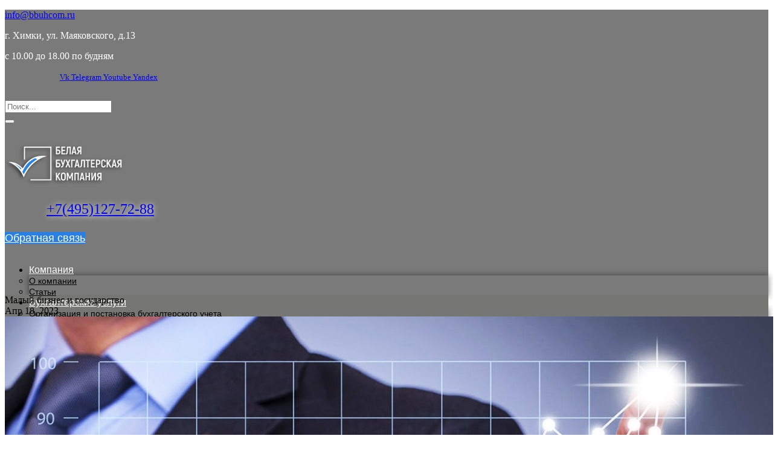

--- FILE ---
content_type: text/html; charset=UTF-8
request_url: https://bbuhcom.ru/malyj-biznes-i-gosudarstvo/
body_size: 22378
content:
<!-- =========================
     Page Breadcrumb   
============================== -->
<!DOCTYPE html>
<html lang="ru-RU">
<head>
	<meta charset="UTF-8">
	<meta name="viewport" content="width=device-width, initial-scale=1.0"/>
		<meta name='robots' content='index, follow, max-image-preview:large, max-snippet:-1, max-video-preview:-1' />
	<style>img:is([sizes="auto" i], [sizes^="auto," i]) { contain-intrinsic-size: 3000px 1500px }</style>
	
	<!-- This site is optimized with the Yoast SEO plugin v24.0 - https://yoast.com/wordpress/plugins/seo/ -->
	<title>Малый бизнес и государство - роль в экономике стран</title>
	<meta name="description" content="Малый бизнес и государство. Роль малого бизнеса в экономике многих стран. Помощь малых предприятий при разработке новых технологий." />
	<link rel="canonical" href="https://bbuhcom.ru/malyj-biznes-i-gosudarstvo/" />
	<meta property="og:locale" content="ru_RU" />
	<meta property="og:type" content="article" />
	<meta property="og:title" content="Малый бизнес и государство - роль в экономике стран" />
	<meta property="og:description" content="Малый бизнес и государство. Роль малого бизнеса в экономике многих стран. Помощь малых предприятий при разработке новых технологий." />
	<meta property="og:url" content="https://bbuhcom.ru/malyj-biznes-i-gosudarstvo/" />
	<meta property="og:site_name" content="Бухгалтерские и юридические услуги в Химках - поддержка малого бизнеса" />
	<meta property="article:published_time" content="2023-04-18T09:00:00+00:00" />
	<meta property="article:modified_time" content="2023-04-18T09:15:00+00:00" />
	<meta property="og:image" content="https://bbuhcom.ru/wp-content/uploads/2023/04/malyj-biznes-i-gosudarstvo-min.jpg" />
	<meta property="og:image:width" content="1280" />
	<meta property="og:image:height" content="724" />
	<meta property="og:image:type" content="image/jpeg" />
	<meta name="author" content="bbuhcom" />
	<meta name="twitter:card" content="summary_large_image" />
	<meta name="twitter:label1" content="Написано автором" />
	<meta name="twitter:data1" content="bbuhcom" />
	<script type="application/ld+json" class="yoast-schema-graph">{"@context":"https://schema.org","@graph":[{"@type":"WebPage","@id":"https://bbuhcom.ru/malyj-biznes-i-gosudarstvo/","url":"https://bbuhcom.ru/malyj-biznes-i-gosudarstvo/","name":"Малый бизнес и государство - роль в экономике стран","isPartOf":{"@id":"https://bbuhcom.ru/#website"},"primaryImageOfPage":{"@id":"https://bbuhcom.ru/malyj-biznes-i-gosudarstvo/#primaryimage"},"image":{"@id":"https://bbuhcom.ru/malyj-biznes-i-gosudarstvo/#primaryimage"},"thumbnailUrl":"https://bbuhcom.ru/wp-content/uploads/2023/04/malyj-biznes-i-gosudarstvo-min.jpg","datePublished":"2023-04-18T09:00:00+00:00","dateModified":"2023-04-18T09:15:00+00:00","author":{"@id":"https://bbuhcom.ru/#/schema/person/8e68d9a2fea6fa8a641c8edf36f5f970"},"description":"Малый бизнес и государство. Роль малого бизнеса в экономике многих стран. Помощь малых предприятий при разработке новых технологий.","breadcrumb":{"@id":"https://bbuhcom.ru/malyj-biznes-i-gosudarstvo/#breadcrumb"},"inLanguage":"ru-RU","potentialAction":[{"@type":"ReadAction","target":["https://bbuhcom.ru/malyj-biznes-i-gosudarstvo/"]}]},{"@type":"ImageObject","inLanguage":"ru-RU","@id":"https://bbuhcom.ru/malyj-biznes-i-gosudarstvo/#primaryimage","url":"https://bbuhcom.ru/wp-content/uploads/2023/04/malyj-biznes-i-gosudarstvo-min.jpg","contentUrl":"https://bbuhcom.ru/wp-content/uploads/2023/04/malyj-biznes-i-gosudarstvo-min.jpg","width":1280,"height":724,"caption":"Малый бизнес и государство"},{"@type":"BreadcrumbList","@id":"https://bbuhcom.ru/malyj-biznes-i-gosudarstvo/#breadcrumb","itemListElement":[{"@type":"ListItem","position":1,"name":"Главная страница","item":"https://bbuhcom.ru/"},{"@type":"ListItem","position":2,"name":"Малый бизнес и государство"}]},{"@type":"WebSite","@id":"https://bbuhcom.ru/#website","url":"https://bbuhcom.ru/","name":"Бухгалтерские и юридические услуги в Химках - поддержка малого бизнеса","description":"Оказание бухгалтерских и юридических услуг в Химках для малого и среднего бизнеса. Сопровождение и обслуживание юридических лиц и организаций. Договор с гарантиями и оптимальными ценами. Консультация по телефону. Белая Бухгалтерская Компания ☎ +7 (495) 127-72-88.","potentialAction":[{"@type":"SearchAction","target":{"@type":"EntryPoint","urlTemplate":"https://bbuhcom.ru/?s={search_term_string}"},"query-input":{"@type":"PropertyValueSpecification","valueRequired":true,"valueName":"search_term_string"}}],"inLanguage":"ru-RU"},{"@type":"Person","@id":"https://bbuhcom.ru/#/schema/person/8e68d9a2fea6fa8a641c8edf36f5f970","name":"bbuhcom","image":{"@type":"ImageObject","inLanguage":"ru-RU","@id":"https://bbuhcom.ru/#/schema/person/image/","url":"https://secure.gravatar.com/avatar/80a3e7c440ee05e079778038ba86f961?s=96&d=https%3A%2F%2Fbbuhcom.ru%2Fwp-content%2Fthemes%2Fconsultup%2Fimages%2Favatar-default.png&r=g","contentUrl":"https://secure.gravatar.com/avatar/80a3e7c440ee05e079778038ba86f961?s=96&d=https%3A%2F%2Fbbuhcom.ru%2Fwp-content%2Fthemes%2Fconsultup%2Fimages%2Favatar-default.png&r=g","caption":"bbuhcom"},"url":"https://bbuhcom.ru/author/adminkea/"}]}</script>
	<!-- / Yoast SEO plugin. -->


<link rel='dns-prefetch' href='//fonts.googleapis.com' />
<link rel="alternate" type="application/rss+xml" title="Бухгалтерские и юридические услуги в Химках - поддержка малого бизнеса &raquo; Лента" href="https://bbuhcom.ru/feed/" />
<link rel="alternate" type="application/rss+xml" title="Бухгалтерские и юридические услуги в Химках - поддержка малого бизнеса &raquo; Лента комментариев" href="https://bbuhcom.ru/comments/feed/" />
<link rel="alternate" type="application/rss+xml" title="Бухгалтерские и юридические услуги в Химках - поддержка малого бизнеса &raquo; Лента комментариев к &laquo;Малый бизнес и государство&raquo;" href="https://bbuhcom.ru/malyj-biznes-i-gosudarstvo/feed/" />
<script type="text/javascript">
/* <![CDATA[ */
window._wpemojiSettings = {"baseUrl":"https:\/\/s.w.org\/images\/core\/emoji\/15.0.3\/72x72\/","ext":".png","svgUrl":"https:\/\/s.w.org\/images\/core\/emoji\/15.0.3\/svg\/","svgExt":".svg","source":{"concatemoji":"https:\/\/bbuhcom.ru\/wp-includes\/js\/wp-emoji-release.min.js?ver=6.7.4"}};
/*! This file is auto-generated */
!function(i,n){var o,s,e;function c(e){try{var t={supportTests:e,timestamp:(new Date).valueOf()};sessionStorage.setItem(o,JSON.stringify(t))}catch(e){}}function p(e,t,n){e.clearRect(0,0,e.canvas.width,e.canvas.height),e.fillText(t,0,0);var t=new Uint32Array(e.getImageData(0,0,e.canvas.width,e.canvas.height).data),r=(e.clearRect(0,0,e.canvas.width,e.canvas.height),e.fillText(n,0,0),new Uint32Array(e.getImageData(0,0,e.canvas.width,e.canvas.height).data));return t.every(function(e,t){return e===r[t]})}function u(e,t,n){switch(t){case"flag":return n(e,"\ud83c\udff3\ufe0f\u200d\u26a7\ufe0f","\ud83c\udff3\ufe0f\u200b\u26a7\ufe0f")?!1:!n(e,"\ud83c\uddfa\ud83c\uddf3","\ud83c\uddfa\u200b\ud83c\uddf3")&&!n(e,"\ud83c\udff4\udb40\udc67\udb40\udc62\udb40\udc65\udb40\udc6e\udb40\udc67\udb40\udc7f","\ud83c\udff4\u200b\udb40\udc67\u200b\udb40\udc62\u200b\udb40\udc65\u200b\udb40\udc6e\u200b\udb40\udc67\u200b\udb40\udc7f");case"emoji":return!n(e,"\ud83d\udc26\u200d\u2b1b","\ud83d\udc26\u200b\u2b1b")}return!1}function f(e,t,n){var r="undefined"!=typeof WorkerGlobalScope&&self instanceof WorkerGlobalScope?new OffscreenCanvas(300,150):i.createElement("canvas"),a=r.getContext("2d",{willReadFrequently:!0}),o=(a.textBaseline="top",a.font="600 32px Arial",{});return e.forEach(function(e){o[e]=t(a,e,n)}),o}function t(e){var t=i.createElement("script");t.src=e,t.defer=!0,i.head.appendChild(t)}"undefined"!=typeof Promise&&(o="wpEmojiSettingsSupports",s=["flag","emoji"],n.supports={everything:!0,everythingExceptFlag:!0},e=new Promise(function(e){i.addEventListener("DOMContentLoaded",e,{once:!0})}),new Promise(function(t){var n=function(){try{var e=JSON.parse(sessionStorage.getItem(o));if("object"==typeof e&&"number"==typeof e.timestamp&&(new Date).valueOf()<e.timestamp+604800&&"object"==typeof e.supportTests)return e.supportTests}catch(e){}return null}();if(!n){if("undefined"!=typeof Worker&&"undefined"!=typeof OffscreenCanvas&&"undefined"!=typeof URL&&URL.createObjectURL&&"undefined"!=typeof Blob)try{var e="postMessage("+f.toString()+"("+[JSON.stringify(s),u.toString(),p.toString()].join(",")+"));",r=new Blob([e],{type:"text/javascript"}),a=new Worker(URL.createObjectURL(r),{name:"wpTestEmojiSupports"});return void(a.onmessage=function(e){c(n=e.data),a.terminate(),t(n)})}catch(e){}c(n=f(s,u,p))}t(n)}).then(function(e){for(var t in e)n.supports[t]=e[t],n.supports.everything=n.supports.everything&&n.supports[t],"flag"!==t&&(n.supports.everythingExceptFlag=n.supports.everythingExceptFlag&&n.supports[t]);n.supports.everythingExceptFlag=n.supports.everythingExceptFlag&&!n.supports.flag,n.DOMReady=!1,n.readyCallback=function(){n.DOMReady=!0}}).then(function(){return e}).then(function(){var e;n.supports.everything||(n.readyCallback(),(e=n.source||{}).concatemoji?t(e.concatemoji):e.wpemoji&&e.twemoji&&(t(e.twemoji),t(e.wpemoji)))}))}((window,document),window._wpemojiSettings);
/* ]]> */
</script>
<link rel='stylesheet' id='elementor-frontend-css' href='https://bbuhcom.ru/wp-content/plugins/elementor/assets/css/frontend.min.css?ver=2.9.14' type='text/css' media='all' />
<link rel='stylesheet' id='elementor-post-310-css' href='https://bbuhcom.ru/wp-content/uploads/elementor/css/post-310.css?ver=1762554282' type='text/css' media='all' />
<link rel='stylesheet' id='elementor-post-568-css' href='https://bbuhcom.ru/wp-content/uploads/elementor/css/post-568.css?ver=1762541758' type='text/css' media='all' />
<style id='wp-emoji-styles-inline-css' type='text/css'>

	img.wp-smiley, img.emoji {
		display: inline !important;
		border: none !important;
		box-shadow: none !important;
		height: 1em !important;
		width: 1em !important;
		margin: 0 0.07em !important;
		vertical-align: -0.1em !important;
		background: none !important;
		padding: 0 !important;
	}
</style>
<link rel='stylesheet' id='wp-block-library-css' href='https://bbuhcom.ru/wp-includes/css/dist/block-library/style.min.css?ver=6.7.4' type='text/css' media='all' />
<style id='classic-theme-styles-inline-css' type='text/css'>
/*! This file is auto-generated */
.wp-block-button__link{color:#fff;background-color:#32373c;border-radius:9999px;box-shadow:none;text-decoration:none;padding:calc(.667em + 2px) calc(1.333em + 2px);font-size:1.125em}.wp-block-file__button{background:#32373c;color:#fff;text-decoration:none}
</style>
<style id='global-styles-inline-css' type='text/css'>
:root{--wp--preset--aspect-ratio--square: 1;--wp--preset--aspect-ratio--4-3: 4/3;--wp--preset--aspect-ratio--3-4: 3/4;--wp--preset--aspect-ratio--3-2: 3/2;--wp--preset--aspect-ratio--2-3: 2/3;--wp--preset--aspect-ratio--16-9: 16/9;--wp--preset--aspect-ratio--9-16: 9/16;--wp--preset--color--black: #000000;--wp--preset--color--cyan-bluish-gray: #abb8c3;--wp--preset--color--white: #ffffff;--wp--preset--color--pale-pink: #f78da7;--wp--preset--color--vivid-red: #cf2e2e;--wp--preset--color--luminous-vivid-orange: #ff6900;--wp--preset--color--luminous-vivid-amber: #fcb900;--wp--preset--color--light-green-cyan: #7bdcb5;--wp--preset--color--vivid-green-cyan: #00d084;--wp--preset--color--pale-cyan-blue: #8ed1fc;--wp--preset--color--vivid-cyan-blue: #0693e3;--wp--preset--color--vivid-purple: #9b51e0;--wp--preset--gradient--vivid-cyan-blue-to-vivid-purple: linear-gradient(135deg,rgba(6,147,227,1) 0%,rgb(155,81,224) 100%);--wp--preset--gradient--light-green-cyan-to-vivid-green-cyan: linear-gradient(135deg,rgb(122,220,180) 0%,rgb(0,208,130) 100%);--wp--preset--gradient--luminous-vivid-amber-to-luminous-vivid-orange: linear-gradient(135deg,rgba(252,185,0,1) 0%,rgba(255,105,0,1) 100%);--wp--preset--gradient--luminous-vivid-orange-to-vivid-red: linear-gradient(135deg,rgba(255,105,0,1) 0%,rgb(207,46,46) 100%);--wp--preset--gradient--very-light-gray-to-cyan-bluish-gray: linear-gradient(135deg,rgb(238,238,238) 0%,rgb(169,184,195) 100%);--wp--preset--gradient--cool-to-warm-spectrum: linear-gradient(135deg,rgb(74,234,220) 0%,rgb(151,120,209) 20%,rgb(207,42,186) 40%,rgb(238,44,130) 60%,rgb(251,105,98) 80%,rgb(254,248,76) 100%);--wp--preset--gradient--blush-light-purple: linear-gradient(135deg,rgb(255,206,236) 0%,rgb(152,150,240) 100%);--wp--preset--gradient--blush-bordeaux: linear-gradient(135deg,rgb(254,205,165) 0%,rgb(254,45,45) 50%,rgb(107,0,62) 100%);--wp--preset--gradient--luminous-dusk: linear-gradient(135deg,rgb(255,203,112) 0%,rgb(199,81,192) 50%,rgb(65,88,208) 100%);--wp--preset--gradient--pale-ocean: linear-gradient(135deg,rgb(255,245,203) 0%,rgb(182,227,212) 50%,rgb(51,167,181) 100%);--wp--preset--gradient--electric-grass: linear-gradient(135deg,rgb(202,248,128) 0%,rgb(113,206,126) 100%);--wp--preset--gradient--midnight: linear-gradient(135deg,rgb(2,3,129) 0%,rgb(40,116,252) 100%);--wp--preset--font-size--small: 13px;--wp--preset--font-size--medium: 20px;--wp--preset--font-size--large: 36px;--wp--preset--font-size--x-large: 42px;--wp--preset--spacing--20: 0.44rem;--wp--preset--spacing--30: 0.67rem;--wp--preset--spacing--40: 1rem;--wp--preset--spacing--50: 1.5rem;--wp--preset--spacing--60: 2.25rem;--wp--preset--spacing--70: 3.38rem;--wp--preset--spacing--80: 5.06rem;--wp--preset--shadow--natural: 6px 6px 9px rgba(0, 0, 0, 0.2);--wp--preset--shadow--deep: 12px 12px 50px rgba(0, 0, 0, 0.4);--wp--preset--shadow--sharp: 6px 6px 0px rgba(0, 0, 0, 0.2);--wp--preset--shadow--outlined: 6px 6px 0px -3px rgba(255, 255, 255, 1), 6px 6px rgba(0, 0, 0, 1);--wp--preset--shadow--crisp: 6px 6px 0px rgba(0, 0, 0, 1);}:where(.is-layout-flex){gap: 0.5em;}:where(.is-layout-grid){gap: 0.5em;}body .is-layout-flex{display: flex;}.is-layout-flex{flex-wrap: wrap;align-items: center;}.is-layout-flex > :is(*, div){margin: 0;}body .is-layout-grid{display: grid;}.is-layout-grid > :is(*, div){margin: 0;}:where(.wp-block-columns.is-layout-flex){gap: 2em;}:where(.wp-block-columns.is-layout-grid){gap: 2em;}:where(.wp-block-post-template.is-layout-flex){gap: 1.25em;}:where(.wp-block-post-template.is-layout-grid){gap: 1.25em;}.has-black-color{color: var(--wp--preset--color--black) !important;}.has-cyan-bluish-gray-color{color: var(--wp--preset--color--cyan-bluish-gray) !important;}.has-white-color{color: var(--wp--preset--color--white) !important;}.has-pale-pink-color{color: var(--wp--preset--color--pale-pink) !important;}.has-vivid-red-color{color: var(--wp--preset--color--vivid-red) !important;}.has-luminous-vivid-orange-color{color: var(--wp--preset--color--luminous-vivid-orange) !important;}.has-luminous-vivid-amber-color{color: var(--wp--preset--color--luminous-vivid-amber) !important;}.has-light-green-cyan-color{color: var(--wp--preset--color--light-green-cyan) !important;}.has-vivid-green-cyan-color{color: var(--wp--preset--color--vivid-green-cyan) !important;}.has-pale-cyan-blue-color{color: var(--wp--preset--color--pale-cyan-blue) !important;}.has-vivid-cyan-blue-color{color: var(--wp--preset--color--vivid-cyan-blue) !important;}.has-vivid-purple-color{color: var(--wp--preset--color--vivid-purple) !important;}.has-black-background-color{background-color: var(--wp--preset--color--black) !important;}.has-cyan-bluish-gray-background-color{background-color: var(--wp--preset--color--cyan-bluish-gray) !important;}.has-white-background-color{background-color: var(--wp--preset--color--white) !important;}.has-pale-pink-background-color{background-color: var(--wp--preset--color--pale-pink) !important;}.has-vivid-red-background-color{background-color: var(--wp--preset--color--vivid-red) !important;}.has-luminous-vivid-orange-background-color{background-color: var(--wp--preset--color--luminous-vivid-orange) !important;}.has-luminous-vivid-amber-background-color{background-color: var(--wp--preset--color--luminous-vivid-amber) !important;}.has-light-green-cyan-background-color{background-color: var(--wp--preset--color--light-green-cyan) !important;}.has-vivid-green-cyan-background-color{background-color: var(--wp--preset--color--vivid-green-cyan) !important;}.has-pale-cyan-blue-background-color{background-color: var(--wp--preset--color--pale-cyan-blue) !important;}.has-vivid-cyan-blue-background-color{background-color: var(--wp--preset--color--vivid-cyan-blue) !important;}.has-vivid-purple-background-color{background-color: var(--wp--preset--color--vivid-purple) !important;}.has-black-border-color{border-color: var(--wp--preset--color--black) !important;}.has-cyan-bluish-gray-border-color{border-color: var(--wp--preset--color--cyan-bluish-gray) !important;}.has-white-border-color{border-color: var(--wp--preset--color--white) !important;}.has-pale-pink-border-color{border-color: var(--wp--preset--color--pale-pink) !important;}.has-vivid-red-border-color{border-color: var(--wp--preset--color--vivid-red) !important;}.has-luminous-vivid-orange-border-color{border-color: var(--wp--preset--color--luminous-vivid-orange) !important;}.has-luminous-vivid-amber-border-color{border-color: var(--wp--preset--color--luminous-vivid-amber) !important;}.has-light-green-cyan-border-color{border-color: var(--wp--preset--color--light-green-cyan) !important;}.has-vivid-green-cyan-border-color{border-color: var(--wp--preset--color--vivid-green-cyan) !important;}.has-pale-cyan-blue-border-color{border-color: var(--wp--preset--color--pale-cyan-blue) !important;}.has-vivid-cyan-blue-border-color{border-color: var(--wp--preset--color--vivid-cyan-blue) !important;}.has-vivid-purple-border-color{border-color: var(--wp--preset--color--vivid-purple) !important;}.has-vivid-cyan-blue-to-vivid-purple-gradient-background{background: var(--wp--preset--gradient--vivid-cyan-blue-to-vivid-purple) !important;}.has-light-green-cyan-to-vivid-green-cyan-gradient-background{background: var(--wp--preset--gradient--light-green-cyan-to-vivid-green-cyan) !important;}.has-luminous-vivid-amber-to-luminous-vivid-orange-gradient-background{background: var(--wp--preset--gradient--luminous-vivid-amber-to-luminous-vivid-orange) !important;}.has-luminous-vivid-orange-to-vivid-red-gradient-background{background: var(--wp--preset--gradient--luminous-vivid-orange-to-vivid-red) !important;}.has-very-light-gray-to-cyan-bluish-gray-gradient-background{background: var(--wp--preset--gradient--very-light-gray-to-cyan-bluish-gray) !important;}.has-cool-to-warm-spectrum-gradient-background{background: var(--wp--preset--gradient--cool-to-warm-spectrum) !important;}.has-blush-light-purple-gradient-background{background: var(--wp--preset--gradient--blush-light-purple) !important;}.has-blush-bordeaux-gradient-background{background: var(--wp--preset--gradient--blush-bordeaux) !important;}.has-luminous-dusk-gradient-background{background: var(--wp--preset--gradient--luminous-dusk) !important;}.has-pale-ocean-gradient-background{background: var(--wp--preset--gradient--pale-ocean) !important;}.has-electric-grass-gradient-background{background: var(--wp--preset--gradient--electric-grass) !important;}.has-midnight-gradient-background{background: var(--wp--preset--gradient--midnight) !important;}.has-small-font-size{font-size: var(--wp--preset--font-size--small) !important;}.has-medium-font-size{font-size: var(--wp--preset--font-size--medium) !important;}.has-large-font-size{font-size: var(--wp--preset--font-size--large) !important;}.has-x-large-font-size{font-size: var(--wp--preset--font-size--x-large) !important;}
:where(.wp-block-post-template.is-layout-flex){gap: 1.25em;}:where(.wp-block-post-template.is-layout-grid){gap: 1.25em;}
:where(.wp-block-columns.is-layout-flex){gap: 2em;}:where(.wp-block-columns.is-layout-grid){gap: 2em;}
:root :where(.wp-block-pullquote){font-size: 1.5em;line-height: 1.6;}
</style>
<link rel='stylesheet' id='lwpcng-main-css' href='https://bbuhcom.ru/wp-content/plugins/luckywp-cookie-notice-gdpr/front/assets/main.min.css?ver=1.2.1' type='text/css' media='all' />
<link rel='stylesheet' id='consultup-fonts-css' href='//fonts.googleapis.com/css?family=Poppins%3A300%2C400%2C500%2C600%2C700%2C800&#038;subset=latin%2Clatin-ext' type='text/css' media='all' />
<link rel='stylesheet' id='bootstrap-css' href='https://bbuhcom.ru/wp-content/themes/consultup/css/bootstrap.css?ver=6.7.4' type='text/css' media='all' />
<link rel='stylesheet' id='consultup-style-css' href='https://bbuhcom.ru/wp-content/themes/consultup/style.css?ver=6.7.4' type='text/css' media='all' />
<link rel='stylesheet' id='consultup-default-css' href='https://bbuhcom.ru/wp-content/themes/consultup/css/colors/default.css?ver=6.7.4' type='text/css' media='all' />
<link rel='stylesheet' id='smartmenus-css' href='https://bbuhcom.ru/wp-content/themes/consultup/css/jquery.smartmenus.bootstrap.css?ver=6.7.4' type='text/css' media='all' />
<link rel='stylesheet' id='font-awesome-css' href='https://bbuhcom.ru/wp-content/plugins/elementor/assets/lib/font-awesome/css/font-awesome.min.css?ver=4.7.0' type='text/css' media='all' />
<link rel='stylesheet' id='elementor-icons-ekiticons-css' href='https://bbuhcom.ru/wp-content/plugins/elementskit-lite/modules/controls/assets/css/ekiticons.css?ver=5.9.0' type='text/css' media='all' />
<link rel='stylesheet' id='elementskit-parallax-style-css' href='https://bbuhcom.ru/wp-content/plugins/elementskit/modules/parallax/assets/css/style.css?ver=2.0.0' type='text/css' media='all' />
<link rel='stylesheet' id='elementor-icons-css' href='https://bbuhcom.ru/wp-content/plugins/elementor/assets/lib/eicons/css/elementor-icons.min.css?ver=5.7.0' type='text/css' media='all' />
<link rel='stylesheet' id='elementor-animations-css' href='https://bbuhcom.ru/wp-content/plugins/elementor/assets/lib/animations/animations.min.css?ver=2.9.14' type='text/css' media='all' />
<link rel='stylesheet' id='elementskit-css-widgetarea-control-editor-css' href='https://bbuhcom.ru/wp-content/plugins/elementskit-lite/modules/controls/assets/css/widgetarea-editor.css?ver=2.0.9.1' type='text/css' media='all' />
<link rel='stylesheet' id='elementor-global-css' href='https://bbuhcom.ru/wp-content/uploads/elementor/css/global.css?ver=1596540122' type='text/css' media='all' />
<link rel='stylesheet' id='elementor-post-452-css' href='https://bbuhcom.ru/wp-content/uploads/elementor/css/post-452.css?ver=1733745361' type='text/css' media='all' />
<link rel='stylesheet' id='elementor-post-2519-css' href='https://bbuhcom.ru/wp-content/uploads/elementor/css/post-2519.css?ver=1733987675' type='text/css' media='all' />
<link rel='stylesheet' id='ekit-widget-styles-pro-2-css' href='https://bbuhcom.ru/wp-content/plugins/elementskit/widgets/init/assets/css/widget-styles-pro.css?ver=2.0.0' type='text/css' media='all' />
<link rel='stylesheet' id='ekit-widget-styles-css' href='https://bbuhcom.ru/wp-content/plugins/elementskit-lite/widgets/init/assets/css/widget-styles.css?ver=2.0.9.1' type='text/css' media='all' />
<link rel='stylesheet' id='ekit-widget-styles-pro-css' href='https://bbuhcom.ru/wp-content/plugins/elementskit-lite/widgets/init/assets/css/widget-styles-pro.css?ver=2.0.9.1' type='text/css' media='all' />
<link rel='stylesheet' id='ekit-responsive-css' href='https://bbuhcom.ru/wp-content/plugins/elementskit-lite/widgets/init/assets/css/responsive.css?ver=2.0.9.1' type='text/css' media='all' />
<link rel='stylesheet' id='google-fonts-1-css' href='https://fonts.googleapis.com/css?family=Roboto%3A100%2C100italic%2C200%2C200italic%2C300%2C300italic%2C400%2C400italic%2C500%2C500italic%2C600%2C600italic%2C700%2C700italic%2C800%2C800italic%2C900%2C900italic%7CRoboto+Slab%3A100%2C100italic%2C200%2C200italic%2C300%2C300italic%2C400%2C400italic%2C500%2C500italic%2C600%2C600italic%2C700%2C700italic%2C800%2C800italic%2C900%2C900italic&#038;subset=cyrillic&#038;ver=6.7.4' type='text/css' media='all' />
<link rel='stylesheet' id='elementor-icons-shared-0-css' href='https://bbuhcom.ru/wp-content/plugins/elementor/assets/lib/font-awesome/css/fontawesome.min.css?ver=5.12.0' type='text/css' media='all' />
<link rel='stylesheet' id='elementor-icons-fa-brands-css' href='https://bbuhcom.ru/wp-content/plugins/elementor/assets/lib/font-awesome/css/brands.min.css?ver=5.12.0' type='text/css' media='all' />
<link rel='stylesheet' id='elementor-icons-fa-solid-css' href='https://bbuhcom.ru/wp-content/plugins/elementor/assets/lib/font-awesome/css/solid.min.css?ver=5.12.0' type='text/css' media='all' />
<script type="text/javascript" src="https://bbuhcom.ru/wp-includes/js/jquery/jquery.min.js?ver=3.7.1" id="jquery-core-js"></script>
<script type="text/javascript" src="https://bbuhcom.ru/wp-includes/js/jquery/jquery-migrate.min.js?ver=3.4.1" id="jquery-migrate-js"></script>
<script type="text/javascript" src="https://bbuhcom.ru/wp-content/plugins/luckywp-cookie-notice-gdpr/front/assets/main.min.js?ver=1.2.1" id="lwpcng-main-js"></script>
<script type="text/javascript" src="https://bbuhcom.ru/wp-content/themes/consultup/js/navigation.js?ver=6.7.4" id="consultup-navigation-js"></script>
<script type="text/javascript" src="https://bbuhcom.ru/wp-content/themes/consultup/js/bootstrap.js?ver=6.7.4" id="bootstrap-js"></script>
<script type="text/javascript" src="https://bbuhcom.ru/wp-content/themes/consultup/js/jquery.smartmenus.js?ver=6.7.4" id="smartmenus-js"></script>
<script type="text/javascript" src="https://bbuhcom.ru/wp-content/themes/consultup/js/jquery.smartmenus.bootstrap.js?ver=6.7.4" id="smartmenus-bootstrap-js"></script>
<script type="text/javascript" src="https://bbuhcom.ru/wp-content/themes/consultup/js/main.js?ver=6.7.4" id="consultup-main-js-js"></script>
<script type="text/javascript" src="https://bbuhcom.ru/wp-content/plugins/elementskit/modules/parallax/assets/js/jarallax.js?ver=2.0.0" id="jarallax-js"></script>
<link rel="https://api.w.org/" href="https://bbuhcom.ru/wp-json/" /><link rel="alternate" title="JSON" type="application/json" href="https://bbuhcom.ru/wp-json/wp/v2/posts/2519" /><link rel="EditURI" type="application/rsd+xml" title="RSD" href="https://bbuhcom.ru/xmlrpc.php?rsd" />

<link rel='shortlink' href='https://bbuhcom.ru/?p=2519' />
<link rel="alternate" title="oEmbed (JSON)" type="application/json+oembed" href="https://bbuhcom.ru/wp-json/oembed/1.0/embed?url=https%3A%2F%2Fbbuhcom.ru%2Fmalyj-biznes-i-gosudarstvo%2F" />
<link rel="alternate" title="oEmbed (XML)" type="text/xml+oembed" href="https://bbuhcom.ru/wp-json/oembed/1.0/embed?url=https%3A%2F%2Fbbuhcom.ru%2Fmalyj-biznes-i-gosudarstvo%2F&#038;format=xml" />

			<script type="text/javascript">
				var elementskit_module_parallax_url = "https://bbuhcom.ru/wp-content/plugins/elementskit/modules/parallax/"
			</script>
		<link rel="icon" href="https://bbuhcom.ru/favicon.png" type="image/png" />
<link rel="shortcut icon" href="https://bbuhcom.ru/favicon.png" type="image/png" />
<meta name="google-site-verification" content="b8KQD4jV1uhDl48e6tpfK4lwywiYvBKHU4QEsi5mj3k" />
<script type="text/javascript">
  var _gaq = _gaq || [];
  _gaq.push(['_setAccount', 'UA-5929940-2']);
  _gaq.push(['_trackPageview']);
  (function() {
    var ga = document.createElement('script'); ga.type = 'text/javascript'; ga.async = true;
    ga.src = ('https:' == document.location.protocol ? 'https://' : 'http://') + 'stats.g.doubleclick.net/dc.js';
    var s = document.getElementsByTagName('script')[0]; s.parentNode.insertBefore(ga, s);
  })();
</script>		<style type="text/css" id="wp-custom-css">
			div.wpforms-container-full .wpforms-form input[type=submit], 
div.wpforms-container-full .wpforms-form button[type=submit] {
    background-color: #2a7fe2; /* Grey background */
    border: 0px solid #ddd; /* Dark grey border */
    color: #fff; /* Black text color */
    font-size: 1.1em; /* Size of text */
	 border-radius: 5px;
    padding: 5px 20px; /* Distance between text and border */
}		</style>
		</head>
<body class="post-template-default single single-post postid-2519 single-format-standard elementor-default elementor-kit-452 elementor-page elementor-page-2519">
<div class="ekit-template-content-markup ekit-template-content-header ekit-template-content-theme-support">
<style>.elementor-310 .elementor-element.elementor-element-721ccb3:not(.elementor-motion-effects-element-type-background), .elementor-310 .elementor-element.elementor-element-721ccb3 > .elementor-motion-effects-container > .elementor-motion-effects-layer{background-color:#7A7A7A;}.elementor-310 .elementor-element.elementor-element-721ccb3 > .elementor-background-overlay{background-image:url("https://bbuhcom.ru/wp-content/uploads/2020/02/sliderstranvnutr-min.jpg");background-position:center center;background-repeat:no-repeat;background-size:cover;transition:background 0.3s, border-radius 0.3s, opacity 0.3s;}.elementor-310 .elementor-element.elementor-element-721ccb3 .elementor-background-overlay{filter:brightness( 50% ) contrast( 110% ) saturate( 100% ) blur( 0px ) hue-rotate( 0deg );}.elementor-310 .elementor-element.elementor-element-721ccb3{transition:background 0.3s, border 0.3s, border-radius 0.3s, box-shadow 0.3s;overflow:visible;}.elementor-bc-flex-widget .elementor-310 .elementor-element.elementor-element-300faf9.elementor-column .elementor-column-wrap{align-items:center;}.elementor-310 .elementor-element.elementor-element-300faf9.elementor-column.elementor-element[data-element_type="column"] > .elementor-column-wrap.elementor-element-populated > .elementor-widget-wrap{align-content:center;align-items:center;}.elementor-310 .elementor-element.elementor-element-300faf9 > .elementor-element-populated{margin:4px 0px 0px 0px;}.elementor-310 .elementor-element.elementor-element-632786a > .elementor-container > .elementor-row > .elementor-column > .elementor-column-wrap > .elementor-widget-wrap{align-content:center;align-items:center;}.elementor-310 .elementor-element.elementor-element-632786a{margin-top:10px;margin-bottom:0px;overflow:visible;}.elementor-bc-flex-widget .elementor-310 .elementor-element.elementor-element-26bd32d.elementor-column .elementor-column-wrap{align-items:center;}.elementor-310 .elementor-element.elementor-element-26bd32d.elementor-column.elementor-element[data-element_type="column"] > .elementor-column-wrap.elementor-element-populated > .elementor-widget-wrap{align-content:center;align-items:center;}.elementor-310 .elementor-element.elementor-element-2883053 .elementor-icon-wrapper{text-align:center;}.elementor-310 .elementor-element.elementor-element-2883053.elementor-view-stacked .elementor-icon{background-color:#FFFFFF;}.elementor-310 .elementor-element.elementor-element-2883053.elementor-view-framed .elementor-icon, .elementor-310 .elementor-element.elementor-element-2883053.elementor-view-default .elementor-icon{color:#FFFFFF;border-color:#FFFFFF;}.elementor-310 .elementor-element.elementor-element-2883053.elementor-view-framed .elementor-icon, .elementor-310 .elementor-element.elementor-element-2883053.elementor-view-default .elementor-icon svg{fill:#FFFFFF;}.elementor-310 .elementor-element.elementor-element-2883053 .elementor-icon{font-size:22px;}.elementor-310 .elementor-element.elementor-element-2883053 .elementor-icon i, .elementor-310 .elementor-element.elementor-element-2883053 .elementor-icon svg{transform:rotate(0deg);}.elementor-310 .elementor-element.elementor-element-cccf544{text-align:left;}.elementor-310 .elementor-element.elementor-element-cccf544 .elementor-heading-title{color:#FFFFFF;font-size:16px;font-weight:400;}.elementor-bc-flex-widget .elementor-310 .elementor-element.elementor-element-bd9475f.elementor-column .elementor-column-wrap{align-items:center;}.elementor-310 .elementor-element.elementor-element-bd9475f.elementor-column.elementor-element[data-element_type="column"] > .elementor-column-wrap.elementor-element-populated > .elementor-widget-wrap{align-content:center;align-items:center;}.elementor-310 .elementor-element.elementor-element-468c739 .elementor-icon-wrapper{text-align:center;}.elementor-310 .elementor-element.elementor-element-468c739.elementor-view-stacked .elementor-icon{background-color:#FFFFFF;}.elementor-310 .elementor-element.elementor-element-468c739.elementor-view-framed .elementor-icon, .elementor-310 .elementor-element.elementor-element-468c739.elementor-view-default .elementor-icon{color:#FFFFFF;border-color:#FFFFFF;}.elementor-310 .elementor-element.elementor-element-468c739.elementor-view-framed .elementor-icon, .elementor-310 .elementor-element.elementor-element-468c739.elementor-view-default .elementor-icon svg{fill:#FFFFFF;}.elementor-310 .elementor-element.elementor-element-468c739 .elementor-icon{font-size:22px;}.elementor-310 .elementor-element.elementor-element-468c739 .elementor-icon i, .elementor-310 .elementor-element.elementor-element-468c739 .elementor-icon svg{transform:rotate(0deg);}.elementor-310 .elementor-element.elementor-element-6999bdc{text-align:left;}.elementor-310 .elementor-element.elementor-element-6999bdc .elementor-heading-title{color:#FFFFFF;font-size:16px;font-weight:400;}.elementor-310 .elementor-element.elementor-element-d5a813b .elementor-icon-wrapper{text-align:center;}.elementor-310 .elementor-element.elementor-element-d5a813b.elementor-view-stacked .elementor-icon{background-color:#FFFFFF;}.elementor-310 .elementor-element.elementor-element-d5a813b.elementor-view-framed .elementor-icon, .elementor-310 .elementor-element.elementor-element-d5a813b.elementor-view-default .elementor-icon{color:#FFFFFF;border-color:#FFFFFF;}.elementor-310 .elementor-element.elementor-element-d5a813b.elementor-view-framed .elementor-icon, .elementor-310 .elementor-element.elementor-element-d5a813b.elementor-view-default .elementor-icon svg{fill:#FFFFFF;}.elementor-310 .elementor-element.elementor-element-d5a813b .elementor-icon{font-size:22px;}.elementor-310 .elementor-element.elementor-element-d5a813b .elementor-icon i, .elementor-310 .elementor-element.elementor-element-d5a813b .elementor-icon svg{transform:rotate(0deg);}.elementor-310 .elementor-element.elementor-element-e6dcabb{text-align:left;}.elementor-310 .elementor-element.elementor-element-e6dcabb .elementor-heading-title{color:#FFFFFF;font-size:16px;font-weight:400;}.elementor-bc-flex-widget .elementor-310 .elementor-element.elementor-element-29437ae.elementor-column .elementor-column-wrap{align-items:center;}.elementor-310 .elementor-element.elementor-element-29437ae.elementor-column.elementor-element[data-element_type="column"] > .elementor-column-wrap.elementor-element-populated > .elementor-widget-wrap{align-content:center;align-items:center;}.elementor-310 .elementor-element.elementor-element-29437ae{z-index:1;}.elementor-310 .elementor-element.elementor-element-d982a76{text-align:right;}.elementor-310 .elementor-element.elementor-element-d982a76 .elementor-social-icon{font-size:13px;}.elementor-310 .elementor-element.elementor-element-d982a76 .elementor-icon{border-radius:22px 22px 22px 22px;}.elementor-310 .elementor-element.elementor-element-d982a76 > .elementor-widget-container{margin:0px 0px -10px 0px;}.elementor-310 .elementor-element.elementor-element-1d3f193 .ekit_navsearch-button{font-size:20px;margin:5px 5px 5px 5px;padding:0px 0px 0px 0px;width:40px;height:40px;line-height:40px;text-align:center;}.elementor-310 .elementor-element.elementor-element-1d3f193 .ekit_navsearch-button svg{max-width:20px;}.elementor-310 .elementor-element.elementor-element-1d3f193 .ekit_navsearch-button, .elementor-310 .elementor-element.elementor-element-1d3f193 .ekit_search-button i{color:#FFFFFF;}.elementor-310 .elementor-element.elementor-element-1d3f193 .ekit_navsearch-button svg path, .elementor-310 .elementor-element.elementor-element-1d3f193 .ekit_search-button svg path{stroke:#FFFFFF;fill:#FFFFFF;}.elementor-310 .elementor-element.elementor-element-7e7d391 > .elementor-container > .elementor-row > .elementor-column > .elementor-column-wrap > .elementor-widget-wrap{align-content:center;align-items:center;}.elementor-310 .elementor-element.elementor-element-7e7d391{margin-top:0px;margin-bottom:0px;overflow:visible;}.elementor-310 .elementor-element.elementor-element-ff40587{--divider-border-style:solid;--divider-border-color:#7A7A7A;--divider-border-width:1px;}.elementor-310 .elementor-element.elementor-element-ff40587 .elementor-divider-separator{width:100%;margin:0 auto;margin-center:0;}.elementor-310 .elementor-element.elementor-element-ff40587 .elementor-divider{text-align:center;padding-top:15px;padding-bottom:15px;}.elementor-310 .elementor-element.elementor-element-ff40587 > .elementor-widget-container{margin:-10px 0px 0px 0px;}.elementor-310 .elementor-element.elementor-element-acab7ad .elementor-spacer-inner{height:10px;}.elementor-310 .elementor-element.elementor-element-53a3985{margin-top:0px;margin-bottom:7px;overflow:visible;}.elementor-310 .elementor-element.elementor-element-39d317d{text-align:left;}.elementor-bc-flex-widget .elementor-310 .elementor-element.elementor-element-8982e98.elementor-column .elementor-column-wrap{align-items:center;}.elementor-310 .elementor-element.elementor-element-8982e98.elementor-column.elementor-element[data-element_type="column"] > .elementor-column-wrap.elementor-element-populated > .elementor-widget-wrap{align-content:center;align-items:center;}.elementor-310 .elementor-element.elementor-element-5f35549{text-align:center;}.elementor-310 .elementor-element.elementor-element-5f35549 .elementor-heading-title{color:#F0F28E;font-size:24px;font-weight:500;text-shadow:0px 0px 10px #FFFFFF;}.elementor-bc-flex-widget .elementor-310 .elementor-element.elementor-element-4ffb07c.elementor-column .elementor-column-wrap{align-items:center;}.elementor-310 .elementor-element.elementor-element-4ffb07c.elementor-column.elementor-element[data-element_type="column"] > .elementor-column-wrap.elementor-element-populated > .elementor-widget-wrap{align-content:center;align-items:center;}.elementor-310 .elementor-element.elementor-element-ccfbd7b .elementor-button{font-family:"Arial", Sans-serif;font-size:18px;font-weight:500;fill:#FFFFFF;color:#FFFFFF;background-color:#2A7FE2;}.elementor-310 .elementor-element.elementor-element-ccfbd7b > .elementor-widget-container{padding:0px 15px 0px 0px;}.elementor-310 .elementor-element.elementor-element-cd608d0 .elementor-spacer-inner{height:10px;}.elementor-310 .elementor-element.elementor-element-d6bee3b > .elementor-background-overlay{opacity:0.5;}.elementor-310 .elementor-element.elementor-element-d6bee3b .elementor-background-overlay{filter:brightness( 100% ) contrast( 100% ) saturate( 100% ) blur( 0px ) hue-rotate( 0deg );}.elementor-310 .elementor-element.elementor-element-d6bee3b{overflow:visible;}.elementor-310 .elementor-element.elementor-element-d5016e9.elementor-column > .elementor-column-wrap > .elementor-widget-wrap{justify-content:center;}.elementor-310 .elementor-element.elementor-element-d5016e9 > .elementor-element-populated >  .elementor-background-overlay{background-color:#000000;opacity:0.5;filter:brightness( 100% ) contrast( 100% ) saturate( 100% ) blur( 0px ) hue-rotate( 0deg );}.elementor-310 .elementor-element.elementor-element-d5016e9 > .elementor-element-populated{transition:background 0.3s, border 0.3s, border-radius 0.3s, box-shadow 0.3s;}.elementor-310 .elementor-element.elementor-element-d5016e9 > .elementor-element-populated > .elementor-background-overlay{transition:background 0.3s, border-radius 0.3s, opacity 0.3s;}.elementor-310 .elementor-element.elementor-element-cb292da .elementskit-menu-container{height:50px;}.elementor-310 .elementor-element.elementor-element-cb292da .elementskit-navbar-nav > li > a{font-family:"Arial", Sans-serif;font-size:16px;font-weight:400;color:#FFFFFF;}.elementor-310 .elementor-element.elementor-element-cb292da .elementskit-navbar-nav > li > a:hover{color:#707070;}.elementor-310 .elementor-element.elementor-element-cb292da .elementskit-navbar-nav > li > a:focus{color:#707070;}.elementor-310 .elementor-element.elementor-element-cb292da .elementskit-navbar-nav > li > a:active{color:#707070;}.elementor-310 .elementor-element.elementor-element-cb292da .elementskit-navbar-nav > li:hover > a{color:#707070;}.elementor-310 .elementor-element.elementor-element-cb292da .elementskit-navbar-nav > li:hover > a .elementskit-submenu-indicator{color:#707070;}.elementor-310 .elementor-element.elementor-element-cb292da .elementskit-navbar-nav > li > a:hover .elementskit-submenu-indicator{color:#707070;}.elementor-310 .elementor-element.elementor-element-cb292da .elementskit-navbar-nav > li > a:focus .elementskit-submenu-indicator{color:#707070;}.elementor-310 .elementor-element.elementor-element-cb292da .elementskit-navbar-nav > li > a:active .elementskit-submenu-indicator{color:#707070;}.elementor-310 .elementor-element.elementor-element-cb292da .elementskit-navbar-nav > li.current-menu-item > a{color:#707070;}.elementor-310 .elementor-element.elementor-element-cb292da .elementskit-navbar-nav > li.current-menu-ancestor > a{color:#707070;}.elementor-310 .elementor-element.elementor-element-cb292da .elementskit-navbar-nav > li.current-menu-ancestor > a .elementskit-submenu-indicator{color:#707070;}.elementor-310 .elementor-element.elementor-element-cb292da .elementskit-navbar-nav > li > a .elementskit-submenu-indicator{color:#FFFFFF;}.elementor-310 .elementor-element.elementor-element-cb292da .elementskit-navbar-nav .elementskit-submenu-panel > li > a{font-family:"Arial", Sans-serif;font-size:14px;font-weight:400;color:#000000;}.elementor-310 .elementor-element.elementor-element-cb292da .elementskit-navbar-nav .elementskit-submenu-panel > li > a:hover{color:#707070;}.elementor-310 .elementor-element.elementor-element-cb292da .elementskit-navbar-nav .elementskit-submenu-panel > li > a:focus{color:#707070;}.elementor-310 .elementor-element.elementor-element-cb292da .elementskit-navbar-nav .elementskit-submenu-panel > li > a:active{color:#707070;}.elementor-310 .elementor-element.elementor-element-cb292da .elementskit-navbar-nav .elementskit-submenu-panel > li:hover > a{color:#707070;}.elementor-310 .elementor-element.elementor-element-cb292da .elementskit-navbar-nav .elementskit-submenu-panel > li.current-menu-item > a{color:#707070 !important;background-color:#BEBEBC;}.elementor-310 .elementor-element.elementor-element-cb292da .elementskit-submenu-panel{padding:0px 0px 0px 0px;}.elementor-310 .elementor-element.elementor-element-cb292da .elementskit-navbar-nav .elementskit-submenu-panel{border-radius:0px 0px 0px 0px;min-width:210px;box-shadow:0px 0px 10px 0px rgba(0,0,0,0.5);}.elementor-310 .elementor-element.elementor-element-cb292da .elementskit-menu-hamburger{float:right;}.elementor-310 .elementor-element.elementor-element-cb292da .elementskit-menu-hamburger > .ekit-menu-icon{font-size:15px;color:rgba(0, 0, 0, 0.5);}.elementor-310 .elementor-element.elementor-element-cb292da .elementskit-menu-hamburger .elementskit-menu-hamburger-icon{background-color:rgba(0, 0, 0, 0.5);}.elementor-310 .elementor-element.elementor-element-cb292da .elementskit-menu-hamburger:hover .elementskit-menu-hamburger-icon{background-color:rgba(0, 0, 0, 0.5);}.elementor-310 .elementor-element.elementor-element-cb292da .elementskit-menu-hamburger:hover > .ekit-menu-icon{color:rgba(0, 0, 0, 0.5);}.elementor-310 .elementor-element.elementor-element-cb292da .elementskit-menu-close{color:rgba(51, 51, 51, 1);}.elementor-310 .elementor-element.elementor-element-cb292da .elementskit-menu-close:hover{color:rgba(0, 0, 0, 0.5);}.elementor-310 .elementor-element.elementor-element-cb292da .elementskit-nav-logo > img{max-width:50px;max-height:50px;}.elementor-310 .elementor-element.elementor-element-9dafe75{overflow:visible;}@media(max-width:1024px){.elementor-310 .elementor-element.elementor-element-2883053 > .elementor-widget-container{margin:5px 5px 5px 5px;}.elementor-310 .elementor-element.elementor-element-6a75bd3 > .elementor-element-populated{margin:5px 5px 5px 5px;}.elementor-310 .elementor-element.elementor-element-cccf544{text-align:left;}.elementor-310 .elementor-element.elementor-element-bd9475f > .elementor-element-populated{margin:5px 5px 5px 5px;}.elementor-310 .elementor-element.elementor-element-7eba796 > .elementor-element-populated{margin:5px 5px 5px 5px;}.elementor-310 .elementor-element.elementor-element-6999bdc{text-align:left;}.elementor-310 .elementor-element.elementor-element-6999bdc .elementor-heading-title{font-size:14px;}.elementor-310 .elementor-element.elementor-element-5e5b2ac > .elementor-element-populated{margin:5px 5px 5px 5px;}.elementor-310 .elementor-element.elementor-element-e6dcabb{text-align:left;}.elementor-310 .elementor-element.elementor-element-e6dcabb .elementor-heading-title{font-size:14px;}.elementor-bc-flex-widget .elementor-310 .elementor-element.elementor-element-29437ae.elementor-column .elementor-column-wrap{align-items:center;}.elementor-310 .elementor-element.elementor-element-29437ae.elementor-column.elementor-element[data-element_type="column"] > .elementor-column-wrap.elementor-element-populated > .elementor-widget-wrap{align-content:center;align-items:center;}.elementor-310 .elementor-element.elementor-element-29437ae > .elementor-element-populated{margin:5px 5px 5px 5px;}.elementor-310 .elementor-element.elementor-element-7e7d391{margin-top:-30px;margin-bottom:0px;}.elementor-310 .elementor-element.elementor-element-5f35549{text-align:center;}.elementor-310 .elementor-element.elementor-element-cb292da .elementskit-nav-identity-panel{padding:10px 0px 10px 0px;}.elementor-310 .elementor-element.elementor-element-cb292da .elementskit-menu-container{max-width:350px;border-radius:0px 0px 0px 0px;}.elementor-310 .elementor-element.elementor-element-cb292da .elementskit-navbar-nav > li > a{color:#000000;padding:10px 15px 10px 15px;}.elementor-310 .elementor-element.elementor-element-cb292da .elementskit-navbar-nav .elementskit-submenu-panel > li > a{padding:15px 15px 15px 15px;}.elementor-310 .elementor-element.elementor-element-cb292da .elementskit-navbar-nav .elementskit-submenu-panel{border-radius:0px 0px 0px 0px;}.elementor-310 .elementor-element.elementor-element-cb292da .elementskit-menu-hamburger{padding:8px 8px 8px 8px;width:45px;border-radius:3px;}.elementor-310 .elementor-element.elementor-element-cb292da .elementskit-menu-close{padding:8px 8px 8px 8px;margin:12px 12px 12px 12px;width:45px;border-radius:3px;}.elementor-310 .elementor-element.elementor-element-cb292da .elementskit-nav-logo > img{max-width:160px;max-height:60px;}.elementor-310 .elementor-element.elementor-element-cb292da .elementskit-nav-logo{margin:5px 0px 5px 0px;padding:5px 5px 5px 5px;}}@media(min-width:768px){.elementor-310 .elementor-element.elementor-element-300faf9{width:100%;}.elementor-310 .elementor-element.elementor-element-26bd32d{width:5%;}.elementor-310 .elementor-element.elementor-element-6a75bd3{width:20%;}.elementor-310 .elementor-element.elementor-element-bd9475f{width:5%;}.elementor-310 .elementor-element.elementor-element-7eba796{width:20%;}.elementor-310 .elementor-element.elementor-element-6217d5d{width:5%;}.elementor-310 .elementor-element.elementor-element-5e5b2ac{width:20%;}.elementor-310 .elementor-element.elementor-element-29437ae{width:20%;}.elementor-310 .elementor-element.elementor-element-46982c3{width:2%;}.elementor-310 .elementor-element.elementor-element-446e439{width:25%;}.elementor-310 .elementor-element.elementor-element-8982e98{width:25%;}.elementor-310 .elementor-element.elementor-element-4ffb07c{width:25%;}.elementor-310 .elementor-element.elementor-element-042d541{width:25%;}}@media(max-width:1024px) and (min-width:768px){.elementor-310 .elementor-element.elementor-element-26bd32d{width:6%;}.elementor-310 .elementor-element.elementor-element-6a75bd3{width:25%;}.elementor-310 .elementor-element.elementor-element-bd9475f{width:6%;}.elementor-310 .elementor-element.elementor-element-7eba796{width:30%;}.elementor-310 .elementor-element.elementor-element-6217d5d{width:6%;}.elementor-310 .elementor-element.elementor-element-5e5b2ac{width:25%;}.elementor-310 .elementor-element.elementor-element-29437ae{width:26%;}.elementor-310 .elementor-element.elementor-element-eca1b97{width:25%;}.elementor-310 .elementor-element.elementor-element-d5016e9{width:92%;}}@media(max-width:767px){.elementor-310 .elementor-element.elementor-element-26bd32d{width:15%;}.elementor-310 .elementor-element.elementor-element-2883053 .elementor-icon{font-size:14px;}.elementor-310 .elementor-element.elementor-element-6a75bd3{width:85%;}.elementor-310 .elementor-element.elementor-element-cccf544 .elementor-heading-title{font-size:14px;}.elementor-310 .elementor-element.elementor-element-bd9475f{width:15%;}.elementor-310 .elementor-element.elementor-element-468c739 .elementor-icon{font-size:14px;}.elementor-310 .elementor-element.elementor-element-7eba796{width:85%;}.elementor-310 .elementor-element.elementor-element-6999bdc .elementor-heading-title{font-size:14px;}.elementor-310 .elementor-element.elementor-element-6217d5d{width:15%;}.elementor-310 .elementor-element.elementor-element-d5a813b .elementor-icon{font-size:14px;}.elementor-310 .elementor-element.elementor-element-5e5b2ac{width:85%;}.elementor-310 .elementor-element.elementor-element-e6dcabb .elementor-heading-title{font-size:14px;}.elementor-310 .elementor-element.elementor-element-29437ae > .elementor-element-populated{margin:10px 0px 5px 0px;}.elementor-310 .elementor-element.elementor-element-d982a76{text-align:center;}.elementor-310 .elementor-element.elementor-element-7e7d391{margin-top:-39px;margin-bottom:0px;}.elementor-310 .elementor-element.elementor-element-53a3985{margin-top:3px;margin-bottom:3px;}.elementor-310 .elementor-element.elementor-element-39d317d{text-align:center;}.elementor-310 .elementor-element.elementor-element-8982e98{width:100%;}.elementor-310 .elementor-element.elementor-element-8982e98 > .elementor-element-populated{margin:15px 15px 15px 15px;}.elementor-310 .elementor-element.elementor-element-5f35549 .elementor-heading-title{font-size:24px;}.elementor-310 .elementor-element.elementor-element-4ffb07c{width:15%;}.elementor-310 .elementor-element.elementor-element-042d541{width:85%;}.elementor-310 .elementor-element.elementor-element-042d541 > .elementor-element-populated{margin:70px 0px 0px 0px;}.elementor-310 .elementor-element.elementor-element-ccfbd7b .elementor-button{font-size:14px;}.elementor-310 .elementor-element.elementor-element-d5016e9{width:85%;}.elementor-310 .elementor-element.elementor-element-cb292da .elementskit-nav-logo > img{max-width:120px;max-height:50px;}}</style>		<div data-elementor-type="wp-post" data-elementor-id="310" class="elementor elementor-310" data-elementor-settings="[]">
			<div class="elementor-inner">
				<div class="elementor-section-wrap">
							<section class="elementor-element elementor-element-721ccb3 elementor-section-boxed elementor-section-height-default elementor-section-height-default elementor-section elementor-top-section" data-id="721ccb3" data-element_type="section" data-settings="{&quot;background_background&quot;:&quot;classic&quot;,&quot;ekit_has_onepagescroll_dot&quot;:&quot;yes&quot;}">
							<div class="elementor-background-overlay"></div>
							<div class="elementor-container elementor-column-gap-no">
				<div class="elementor-row">
				<div class="elementor-element elementor-element-300faf9 elementor-column elementor-col-100 elementor-top-column" data-id="300faf9" data-element_type="column">
			<div class="elementor-column-wrap  elementor-element-populated">
					<div class="elementor-widget-wrap">
				<section class="elementor-element elementor-element-632786a elementor-section-content-middle elementor-section-boxed elementor-section-height-default elementor-section-height-default elementor-section elementor-inner-section" data-id="632786a" data-element_type="section" data-settings="{&quot;ekit_has_onepagescroll_dot&quot;:&quot;yes&quot;}">
						<div class="elementor-container elementor-column-gap-default">
				<div class="elementor-row">
				<div class="elementor-element elementor-element-26bd32d elementor-column elementor-col-12 elementor-inner-column" data-id="26bd32d" data-element_type="column">
			<div class="elementor-column-wrap  elementor-element-populated">
					<div class="elementor-widget-wrap">
				<div class="elementor-element elementor-element-2883053 elementor-view-default elementor-widget elementor-widget-icon" data-id="2883053" data-element_type="widget" data-settings="{&quot;ekit_we_effect_on&quot;:&quot;none&quot;}" data-widget_type="icon.default">
				<div class="elementor-widget-container">
					<div class="elementor-icon-wrapper">
			<div class="elementor-icon">
			<i aria-hidden="true" class="icon icon-envelope1"></i>			</div>
		</div>
				</div>
				</div>
						</div>
			</div>
		</div>
				<div class="elementor-element elementor-element-6a75bd3 elementor-column elementor-col-12 elementor-inner-column" data-id="6a75bd3" data-element_type="column">
			<div class="elementor-column-wrap  elementor-element-populated">
					<div class="elementor-widget-wrap">
				<div class="elementor-element elementor-element-cccf544 elementor-widget elementor-widget-heading" data-id="cccf544" data-element_type="widget" data-settings="{&quot;ekit_we_effect_on&quot;:&quot;none&quot;}" data-widget_type="heading.default">
				<div class="elementor-widget-container">
			<p class="elementor-heading-title elementor-size-default"><a href="mailto:info@bbuhcom.ru">info@bbuhcom.ru</a></p>		</div>
				</div>
						</div>
			</div>
		</div>
				<div class="elementor-element elementor-element-bd9475f elementor-column elementor-col-12 elementor-inner-column" data-id="bd9475f" data-element_type="column">
			<div class="elementor-column-wrap  elementor-element-populated">
					<div class="elementor-widget-wrap">
				<div class="elementor-element elementor-element-468c739 elementor-view-default elementor-widget elementor-widget-icon" data-id="468c739" data-element_type="widget" data-settings="{&quot;ekit_we_effect_on&quot;:&quot;none&quot;}" data-widget_type="icon.default">
				<div class="elementor-widget-container">
					<div class="elementor-icon-wrapper">
			<div class="elementor-icon">
			<i aria-hidden="true" class="icon icon-placeholder1"></i>			</div>
		</div>
				</div>
				</div>
						</div>
			</div>
		</div>
				<div class="elementor-element elementor-element-7eba796 elementor-column elementor-col-12 elementor-inner-column" data-id="7eba796" data-element_type="column">
			<div class="elementor-column-wrap  elementor-element-populated">
					<div class="elementor-widget-wrap">
				<div class="elementor-element elementor-element-6999bdc elementor-widget elementor-widget-heading" data-id="6999bdc" data-element_type="widget" data-settings="{&quot;ekit_we_effect_on&quot;:&quot;none&quot;}" data-widget_type="heading.default">
				<div class="elementor-widget-container">
			<p class="elementor-heading-title elementor-size-default">г. Химки, ул. Маяковского, д.13</p>		</div>
				</div>
						</div>
			</div>
		</div>
				<div class="elementor-element elementor-element-6217d5d elementor-column elementor-col-12 elementor-inner-column" data-id="6217d5d" data-element_type="column">
			<div class="elementor-column-wrap  elementor-element-populated">
					<div class="elementor-widget-wrap">
				<div class="elementor-element elementor-element-d5a813b elementor-view-default elementor-widget elementor-widget-icon" data-id="d5a813b" data-element_type="widget" data-settings="{&quot;ekit_we_effect_on&quot;:&quot;none&quot;}" data-widget_type="icon.default">
				<div class="elementor-widget-container">
					<div class="elementor-icon-wrapper">
			<div class="elementor-icon">
			<i aria-hidden="true" class="icon icon-clock2"></i>			</div>
		</div>
				</div>
				</div>
						</div>
			</div>
		</div>
				<div class="elementor-element elementor-element-5e5b2ac elementor-column elementor-col-12 elementor-inner-column" data-id="5e5b2ac" data-element_type="column">
			<div class="elementor-column-wrap  elementor-element-populated">
					<div class="elementor-widget-wrap">
				<div class="elementor-element elementor-element-e6dcabb elementor-widget elementor-widget-heading" data-id="e6dcabb" data-element_type="widget" data-settings="{&quot;ekit_we_effect_on&quot;:&quot;none&quot;}" data-widget_type="heading.default">
				<div class="elementor-widget-container">
			<p class="elementor-heading-title elementor-size-default">c 10.00 до 18.00 по будням</p>		</div>
				</div>
						</div>
			</div>
		</div>
				<div class="elementor-element elementor-element-29437ae elementor-column elementor-col-12 elementor-inner-column" data-id="29437ae" data-element_type="column">
			<div class="elementor-column-wrap  elementor-element-populated">
					<div class="elementor-widget-wrap">
				<div class="elementor-element elementor-element-d982a76 elementor-shape-rounded elementor-widget elementor-widget-social-icons" data-id="d982a76" data-element_type="widget" data-settings="{&quot;ekit_we_effect_on&quot;:&quot;none&quot;}" data-widget_type="social-icons.default">
				<div class="elementor-widget-container">
					<div class="elementor-social-icons-wrapper">
							<a class="elementor-icon elementor-social-icon elementor-social-icon-vk elementor-repeater-item-a4f761e" href="https://vk.com/public72166434" target="_blank" rel="nofollow">
					<span class="elementor-screen-only">Vk</span>
					<i class="fab fa-vk"></i>				</a>
							<a class="elementor-icon elementor-social-icon elementor-social-icon-telegram elementor-repeater-item-d4b72c4" href="https://t.me/+T_h-LxcBqeoTD4wn" target="_blank" rel="nofollow">
					<span class="elementor-screen-only">Telegram</span>
					<i class="fab fa-telegram"></i>				</a>
							<a class="elementor-icon elementor-social-icon elementor-social-icon-youtube elementor-repeater-item-6d6233a" href="https://www.youtube.com/channel/UCF0Niuur2KnUXAAPMiF4bOg" target="_blank" rel="nofollow">
					<span class="elementor-screen-only">Youtube</span>
					<i class="fab fa-youtube"></i>				</a>
							<a class="elementor-icon elementor-social-icon elementor-social-icon-yandex elementor-repeater-item-7833cca" href="https://zen.yandex.ru/id/603212207c061e02c7ed581c" target="_blank" rel="nofollow">
					<span class="elementor-screen-only">Yandex</span>
					<i class="fab fa-yandex"></i>				</a>
					</div>
				</div>
				</div>
						</div>
			</div>
		</div>
				<div class="elementor-element elementor-element-46982c3 elementor-column elementor-col-12 elementor-inner-column" data-id="46982c3" data-element_type="column">
			<div class="elementor-column-wrap  elementor-element-populated">
					<div class="elementor-widget-wrap">
				<div class="elementor-element elementor-element-1d3f193 elementor-widget elementor-widget-elementskit-header-search" data-id="1d3f193" data-element_type="widget" data-settings="{&quot;ekit_we_effect_on&quot;:&quot;none&quot;}" data-widget_type="elementskit-header-search.default">
				<div class="elementor-widget-container">
			<div class="ekit-wid-con" >        <a href="#ekit_modal-popup-1d3f193" class="ekit_navsearch-button ekit-modal-popup">
            <i aria-hidden="true" class="icon icon-search11"></i>        </a>
        <!-- language switcher strart -->
        <!-- xs modal -->
        <div class="zoom-anim-dialog mfp-hide ekit_modal-searchPanel" id="ekit_modal-popup-1d3f193">
            <div class="ekit-search-panel">
            <!-- Polylang search - thanks to Alain Melsens -->
                <form role="search" method="get" class="ekit-search-group" action="https://bbuhcom.ru/">
                    <input type="search" class="ekit_search-field" placeholder="Поиск..." value="" name="s" />
                    <button type="submit" class="ekit_search-button">
                        <i aria-hidden="true" class="icon icon-search11"></i>                    </button>
                </form>
            </div>
        </div><!-- End xs modal -->
        <!-- end language switcher strart -->
        </div>		</div>
				</div>
						</div>
			</div>
		</div>
						</div>
			</div>
		</section>
				<section class="elementor-element elementor-element-7e7d391 elementor-section-content-middle elementor-section-boxed elementor-section-height-default elementor-section-height-default elementor-section elementor-inner-section" data-id="7e7d391" data-element_type="section" data-settings="{&quot;ekit_has_onepagescroll_dot&quot;:&quot;yes&quot;}">
						<div class="elementor-container elementor-column-gap-no">
				<div class="elementor-row">
				<div class="elementor-element elementor-element-eca1b97 elementor-column elementor-col-100 elementor-inner-column" data-id="eca1b97" data-element_type="column">
			<div class="elementor-column-wrap  elementor-element-populated">
					<div class="elementor-widget-wrap">
				<div class="elementor-element elementor-element-ff40587 elementor-widget elementor-widget-divider" data-id="ff40587" data-element_type="widget" data-settings="{&quot;ekit_we_effect_on&quot;:&quot;none&quot;}" data-widget_type="divider.default">
				<div class="elementor-widget-container">
					<div class="elementor-divider">
			<span class="elementor-divider-separator">
						</span>
		</div>
				</div>
				</div>
						</div>
			</div>
		</div>
						</div>
			</div>
		</section>
				<div class="elementor-element elementor-element-acab7ad elementor-widget elementor-widget-spacer" data-id="acab7ad" data-element_type="widget" data-settings="{&quot;ekit_we_effect_on&quot;:&quot;none&quot;}" data-widget_type="spacer.default">
				<div class="elementor-widget-container">
					<div class="elementor-spacer">
			<div class="elementor-spacer-inner"></div>
		</div>
				</div>
				</div>
				<section class="elementor-element elementor-element-53a3985 elementor-section-boxed elementor-section-height-default elementor-section-height-default elementor-section elementor-inner-section" data-id="53a3985" data-element_type="section" data-settings="{&quot;ekit_has_onepagescroll_dot&quot;:&quot;yes&quot;}">
						<div class="elementor-container elementor-column-gap-no">
				<div class="elementor-row">
				<div class="elementor-element elementor-element-446e439 elementor-column elementor-col-25 elementor-inner-column" data-id="446e439" data-element_type="column">
			<div class="elementor-column-wrap  elementor-element-populated">
					<div class="elementor-widget-wrap">
				<div class="elementor-element elementor-element-39d317d elementor-widget elementor-widget-image" data-id="39d317d" data-element_type="widget" data-settings="{&quot;ekit_we_effect_on&quot;:&quot;none&quot;}" data-widget_type="image.default">
				<div class="elementor-widget-container">
					<div class="elementor-image">
											<a href="https://bbuhcom.ru/">
							<img width="210" height="70" src="https://bbuhcom.ru/wp-content/uploads/2020/02/logo-mb.png" class="attachment-full size-full" alt="Белая Бухгалтерская компания" decoding="async" />								</a>
											</div>
				</div>
				</div>
						</div>
			</div>
		</div>
				<div class="elementor-element elementor-element-8982e98 elementor-column elementor-col-25 elementor-inner-column" data-id="8982e98" data-element_type="column">
			<div class="elementor-column-wrap  elementor-element-populated">
					<div class="elementor-widget-wrap">
				<div class="elementor-element elementor-element-5f35549 elementor-widget elementor-widget-heading" data-id="5f35549" data-element_type="widget" data-settings="{&quot;ekit_we_effect_on&quot;:&quot;none&quot;}" data-widget_type="heading.default">
				<div class="elementor-widget-container">
			<p class="elementor-heading-title elementor-size-default"><a href="tel:+74951277288">+7(495)127-72-88</a></p>		</div>
				</div>
						</div>
			</div>
		</div>
				<div class="elementor-element elementor-element-4ffb07c elementor-column elementor-col-25 elementor-inner-column" data-id="4ffb07c" data-element_type="column">
			<div class="elementor-column-wrap">
					<div class="elementor-widget-wrap">
						</div>
			</div>
		</div>
				<div class="elementor-element elementor-element-042d541 elementor-column elementor-col-25 elementor-inner-column" data-id="042d541" data-element_type="column">
			<div class="elementor-column-wrap  elementor-element-populated">
					<div class="elementor-widget-wrap">
				<div class="elementor-element elementor-element-ccfbd7b elementor-align-left elementor-mobile-align-right elementor-widget elementor-widget-button" data-id="ccfbd7b" data-element_type="widget" data-settings="{&quot;ekit_we_effect_on&quot;:&quot;none&quot;}" data-widget_type="button.default">
				<div class="elementor-widget-container">
					<div class="elementor-button-wrapper">
			<a href="#obsstr" class="elementor-button-link elementor-button elementor-size-lg" role="button">
						<span class="elementor-button-content-wrapper">
						<span class="elementor-button-text">Обратная связь</span>
		</span>
					</a>
		</div>
				</div>
				</div>
						</div>
			</div>
		</div>
						</div>
			</div>
		</section>
				<div class="elementor-element elementor-element-cd608d0 elementor-widget elementor-widget-spacer" data-id="cd608d0" data-element_type="widget" data-settings="{&quot;ekit_we_effect_on&quot;:&quot;none&quot;}" data-widget_type="spacer.default">
				<div class="elementor-widget-container">
					<div class="elementor-spacer">
			<div class="elementor-spacer-inner"></div>
		</div>
				</div>
				</div>
				<section class="elementor-element elementor-element-d6bee3b elementor-section-boxed elementor-section-height-default elementor-section-height-default elementor-section elementor-inner-section" data-id="d6bee3b" data-element_type="section" data-settings="{&quot;ekit_has_onepagescroll_dot&quot;:&quot;yes&quot;}">
							<div class="elementor-background-overlay"></div>
							<div class="elementor-container elementor-column-gap-no">
				<div class="elementor-row">
				<div class="elementor-element elementor-element-d5016e9 elementor-column elementor-col-100 elementor-inner-column" data-id="d5016e9" data-element_type="column" data-settings="{&quot;background_background&quot;:&quot;classic&quot;}">
			<div class="elementor-column-wrap  elementor-element-populated">
							<div class="elementor-background-overlay"></div>
					<div class="elementor-widget-wrap">
				<div class="elementor-element elementor-element-cb292da elementor-widget elementor-widget-ekit-nav-menu" data-id="cb292da" data-element_type="widget" data-settings="{&quot;ekit_we_effect_on&quot;:&quot;none&quot;}" data-widget_type="ekit-nav-menu.default">
				<div class="elementor-widget-container">
			<div class="ekit-wid-con ekit_menu_responsive_tablet" data-hamburger-icon="icon icon-menu-button-of-three-horizontal-lines" data-hamburger-icon-type="icon" data-responsive-breakpoint="1024"><div id="ekit-megamenu-%d0%b3%d0%bb%d0%b0%d0%b2%d0%bd%d0%be%d0%b5" class="elementskit-menu-container elementskit-menu-offcanvas-elements elementskit-navbar-nav-default elementskit_plus_icon ekit-nav-menu-one-page-"><ul id="main-menu" class="elementskit-navbar-nav elementskit-menu-po-left submenu-click-on-icon"><li id="menu-item-1350" class="menu-item menu-item-type-custom menu-item-object-custom menu-item-has-children menu-item-1350 nav-item elementskit-dropdown-has relative_position elementskit-dropdown-menu-default_width elementskit-mobile-builder-content" data-vertical-menu=750px><a href="#" class="ekit-menu-nav-link ekit-menu-dropdown-toggle">Компания<i class="icon icon-down-arrow1 elementskit-submenu-indicator"></i></a>
<ul class="elementskit-dropdown elementskit-submenu-panel">
	<li id="menu-item-55" class="menu-item menu-item-type-post_type menu-item-object-page menu-item-55 nav-item elementskit-mobile-builder-content" data-vertical-menu=750px><a href="https://bbuhcom.ru/o-kompanii/" class=" dropdown-item">О компании</a>	<li id="menu-item-1664" class="menu-item menu-item-type-custom menu-item-object-custom menu-item-1664 nav-item elementskit-mobile-builder-content" data-vertical-menu=750px><a href="https://bbuhcom.ru/blog/" class=" dropdown-item">Статьи</a></ul>
</li>
<li id="menu-item-57" class="menu-item menu-item-type-post_type menu-item-object-page menu-item-has-children menu-item-57 nav-item elementskit-dropdown-has relative_position elementskit-dropdown-menu-default_width elementskit-mobile-builder-content" data-vertical-menu=750px><a href="https://bbuhcom.ru/buxgalterskie-uslugi/" class="ekit-menu-nav-link ekit-menu-dropdown-toggle">Бухгалтерские услуги<i class="icon icon-down-arrow1 elementskit-submenu-indicator"></i></a>
<ul class="elementskit-dropdown elementskit-submenu-panel">
	<li id="menu-item-111" class="menu-item menu-item-type-custom menu-item-object-custom menu-item-111 nav-item elementskit-mobile-builder-content" data-vertical-menu=750px><a href="#" class=" dropdown-item">Организация и постановка бухгалтерского учета</a>	<li id="menu-item-112" class="menu-item menu-item-type-custom menu-item-object-custom menu-item-112 nav-item elementskit-mobile-builder-content" data-vertical-menu=750px><a href="#" class=" dropdown-item">Восстановление бухгалтерского учета</a>	<li id="menu-item-113" class="menu-item menu-item-type-custom menu-item-object-custom menu-item-113 nav-item elementskit-mobile-builder-content" data-vertical-menu=750px><a href="#" class=" dropdown-item">Бухгалтерское обслуживание, ведение учета</a>	<li id="menu-item-114" class="menu-item menu-item-type-custom menu-item-object-custom menu-item-114 nav-item elementskit-mobile-builder-content" data-vertical-menu=750px><a href="#" class=" dropdown-item">Формирование и доставка отчетности</a>	<li id="menu-item-115" class="menu-item menu-item-type-custom menu-item-object-custom menu-item-115 nav-item elementskit-mobile-builder-content" data-vertical-menu=750px><a href="#" class=" dropdown-item">Консультирование по вопросам бухгалтерского учета</a>	<li id="menu-item-116" class="menu-item menu-item-type-custom menu-item-object-custom menu-item-116 nav-item elementskit-mobile-builder-content" data-vertical-menu=750px><a href="#" class=" dropdown-item">Налоговая оптимизация</a></ul>
</li>
<li id="menu-item-56" class="menu-item menu-item-type-post_type menu-item-object-page menu-item-has-children menu-item-56 nav-item elementskit-dropdown-has relative_position elementskit-dropdown-menu-default_width elementskit-mobile-builder-content" data-vertical-menu=750px><a href="https://bbuhcom.ru/yuridicheskie-uslugi/" class="ekit-menu-nav-link ekit-menu-dropdown-toggle">Юридические услуги<i class="icon icon-down-arrow1 elementskit-submenu-indicator"></i></a>
<ul class="elementskit-dropdown elementskit-submenu-panel">
	<li id="menu-item-696" class="menu-item menu-item-type-post_type menu-item-object-page menu-item-696 nav-item elementskit-mobile-builder-content" data-vertical-menu=750px><a href="https://bbuhcom.ru/registraciya-ooo/" class=" dropdown-item">Регистрация ООО</a>	<li id="menu-item-715" class="menu-item menu-item-type-post_type menu-item-object-page menu-item-715 nav-item elementskit-mobile-builder-content" data-vertical-menu=750px><a href="https://bbuhcom.ru/registraciya-ip/" class=" dropdown-item">Регистрация ИП</a>	<li id="menu-item-714" class="menu-item menu-item-type-post_type menu-item-object-page menu-item-714 nav-item elementskit-mobile-builder-content" data-vertical-menu=750px><a href="https://bbuhcom.ru/yuridicheskij-adres/" class=" dropdown-item">Юридический адрес</a>	<li id="menu-item-713" class="menu-item menu-item-type-post_type menu-item-object-page menu-item-713 nav-item elementskit-mobile-builder-content" data-vertical-menu=750px><a href="https://bbuhcom.ru/likvidaciya-ooo/" class=" dropdown-item">Ликвидация ООО</a>	<li id="menu-item-1230" class="menu-item menu-item-type-post_type menu-item-object-page menu-item-1230 nav-item elementskit-mobile-builder-content" data-vertical-menu=750px><a href="https://bbuhcom.ru/zakrytie-ip/" class=" dropdown-item">Закрытие ИП</a>	<li id="menu-item-1840" class="menu-item menu-item-type-custom menu-item-object-custom menu-item-1840 nav-item elementskit-mobile-builder-content" data-vertical-menu=750px><a href="https://bbuhcom.ru/elektronnaya-podpis/" class=" dropdown-item">Сертификат ЭЦП</a></ul>
</li>
<li id="menu-item-125" class="menu-item menu-item-type-post_type menu-item-object-page menu-item-125 nav-item elementskit-mobile-builder-content" data-vertical-menu=750px><a href="https://bbuhcom.ru/nalogovye-vychety/" class="ekit-menu-nav-link">Налоговые вычеты</a></li>
<li id="menu-item-751" class="menu-item menu-item-type-post_type menu-item-object-page menu-item-751 nav-item elementskit-mobile-builder-content" data-vertical-menu=750px><a href="https://bbuhcom.ru/stoimost-uslug/" class="ekit-menu-nav-link">Стоимость услуг</a></li>
<li id="menu-item-1235" class="menu-item menu-item-type-post_type menu-item-object-page menu-item-1235 nav-item elementskit-mobile-builder-content" data-vertical-menu=750px><a href="https://bbuhcom.ru/oplata-uslug/" class="ekit-menu-nav-link">Оплата</a></li>
<li id="menu-item-67" class="menu-item menu-item-type-post_type menu-item-object-page menu-item-67 nav-item elementskit-mobile-builder-content" data-vertical-menu=750px><a href="https://bbuhcom.ru/kontakty/" class="ekit-menu-nav-link">Контакты</a></li>
</ul>
				<div class="elementskit-nav-identity-panel">
					<div class="elementskit-site-title">
						<a class="elementskit-nav-logo" href="https://bbuhcom.ru" target="_self" rel="">
							<img src="https://bbuhcom.ru/wp-content/uploads/2020/04/avatar.jpg" alt="Белая бухгалтерская компания">
						</a>
					</div>
					<button class="elementskit-menu-close elementskit-menu-toggler" type="button">X</button>
				</div>
			</div></div>		</div>
				</div>
						</div>
			</div>
		</div>
						</div>
			</div>
		</section>
						</div>
			</div>
		</div>
						</div>
			</div>
		</section>
				<section class="elementor-element elementor-element-9dafe75 elementor-section-boxed elementor-section-height-default elementor-section-height-default elementor-section elementor-top-section" data-id="9dafe75" data-element_type="section" data-settings="{&quot;ekit_has_onepagescroll_dot&quot;:&quot;yes&quot;}">
						<div class="elementor-container elementor-column-gap-default">
				<div class="elementor-row">
				<div class="elementor-element elementor-element-2438d96 elementor-column elementor-col-100 elementor-top-column" data-id="2438d96" data-element_type="column">
			<div class="elementor-column-wrap">
					<div class="elementor-widget-wrap">
						</div>
			</div>
		</div>
						</div>
			</div>
		</section>
						</div>
			</div>
		</div>
		</div>
<div class="consultup-breadcrumb-section" style='background: url("https://bbuhcom.ru/wp-content/uploads/2020/02/fon-st.jpg" ) repeat scroll center 0 #143745;'>
<div class="overlay">
    <div class="container">
      <div class="row">
        <div class="col-md-12 col-sm-12">
			    <div class="consultup-breadcrumb-title">
            <div class="consult-breadcrumb">Малый бизнес и государство</div>
			       <div class="consultup-blog-category">
              <span class="consultup-blog-date"><i class="fa fa-clock-o"></i> Апр 18, 2023</span>
            <!-- =========================
    Убран кусок надписи СТАТЬИ     
============================== -->
             </div>
          </div>
        </div>
      </div>
    </div>
  </div>
</div>
<div class="clearfix"></div>
<!-- =========================
     Page Content Section      
============================== -->
<main id="content">
  <div class="container">
    <div class="row"> 
      <div class="col-md-9 col-sm-8">
		                <div class="col-md-12">
            <div class="consultup-blog-post-box"> 
              <a class="consultup-blog-thumb" href="https://bbuhcom.ru/malyj-biznes-i-gosudarstvo/"><img width="1280" height="724" src="https://bbuhcom.ru/wp-content/uploads/2023/04/malyj-biznes-i-gosudarstvo-min.jpg" class="img-responsive wp-post-image" alt="Малый бизнес и государство" decoding="async" fetchpriority="high" srcset="https://bbuhcom.ru/wp-content/uploads/2023/04/malyj-biznes-i-gosudarstvo-min.jpg 1280w, https://bbuhcom.ru/wp-content/uploads/2023/04/malyj-biznes-i-gosudarstvo-min-300x170.jpg 300w, https://bbuhcom.ru/wp-content/uploads/2023/04/malyj-biznes-i-gosudarstvo-min-1024x579.jpg 1024w, https://bbuhcom.ru/wp-content/uploads/2023/04/malyj-biznes-i-gosudarstvo-min-768x434.jpg 768w" sizes="(max-width: 1280px) 100vw, 1280px" /></a>              <article class="small">
                <h1 class="title">
               Малый бизнес и государство</a>
               </h1>
                		<div data-elementor-type="wp-post" data-elementor-id="2519" class="elementor elementor-2519" data-elementor-settings="[]">
			<div class="elementor-inner">
				<div class="elementor-section-wrap">
							<section class="elementor-element elementor-element-4911d5c elementor-section-boxed elementor-section-height-default elementor-section-height-default elementor-section elementor-top-section" data-id="4911d5c" data-element_type="section" data-settings="{&quot;ekit_has_onepagescroll_dot&quot;:&quot;yes&quot;}">
						<div class="elementor-container elementor-column-gap-default">
				<div class="elementor-row">
				<div class="elementor-element elementor-element-4900ff3 elementor-column elementor-col-100 elementor-top-column" data-id="4900ff3" data-element_type="column">
			<div class="elementor-column-wrap  elementor-element-populated">
					<div class="elementor-widget-wrap">
				<div class="elementor-element elementor-element-7151b0e elementor-widget elementor-widget-text-editor" data-id="7151b0e" data-element_type="widget" data-settings="{&quot;ekit_we_effect_on&quot;:&quot;none&quot;}" data-widget_type="text-editor.default">
				<div class="elementor-widget-container">
					<div class="elementor-text-editor elementor-clearfix"><p align="justify">В современном мире малый бизнес играет важную роль в экономике многих стран. Он создает рабочие места, способствует развитию регионов и является источником инноваций. Однако, не менее важно то, что малый бизнес берет на себя часть нагрузки государственных структур в решении социальных и экономических проблем.</p></div>
				</div>
				</div>
				<div class="elementor-element elementor-element-6887dfd elementor-widget elementor-widget-heading" data-id="6887dfd" data-element_type="widget" data-settings="{&quot;ekit_we_effect_on&quot;:&quot;none&quot;}" data-widget_type="heading.default">
				<div class="elementor-widget-container">
			<h2 class="elementor-heading-title elementor-size-default">Что помогает сделать малый бизнес?</h2>		</div>
				</div>
				<div class="elementor-element elementor-element-f765999 elementor-widget elementor-widget-text-editor" data-id="f765999" data-element_type="widget" data-settings="{&quot;ekit_we_effect_on&quot;:&quot;none&quot;}" data-widget_type="text-editor.default">
				<div class="elementor-widget-container">
					<div class="elementor-text-editor elementor-clearfix"><p align="justify">Во-первых, малый бизнес помогает снизить уровень безработицы в стране. Создание новых предприятий и расширение существующих позволяет создавать новые рабочие места, что в свою очередь увеличивает доходы населения и улучшает социальное положение людей.</p></div>
				</div>
				</div>
				<div class="elementor-element elementor-element-4ff927a elementor-widget elementor-widget-text-editor" data-id="4ff927a" data-element_type="widget" data-settings="{&quot;ekit_we_effect_on&quot;:&quot;none&quot;}" data-widget_type="text-editor.default">
				<div class="elementor-widget-container">
					<div class="elementor-text-editor elementor-clearfix"><p align="justify">Во-вторых, малый бизнес способствует развитию регионов. Многие предприниматели открывают свои бизнесы в малонаселенных или отдаленных районах, где отсутствует большая конкуренция. Это позволяет не только создавать новые рабочие места, но и развивать инфраструктуру региона, улучшать качество жизни местных жителей.</p>
</div>
				</div>
				</div>
				<div class="elementor-element elementor-element-63a8e05 elementor-widget elementor-widget-text-editor" data-id="63a8e05" data-element_type="widget" data-settings="{&quot;ekit_we_effect_on&quot;:&quot;none&quot;}" data-widget_type="text-editor.default">
				<div class="elementor-widget-container">
					<div class="elementor-text-editor elementor-clearfix"><p align="justify">Наконец, малый бизнес является источником инноваций. Многие малые предприятия занимаются разработкой новых технологий, созданием новых продуктов и <a href="https://bbuhcom.ru/buxgalterskie-uslugi/">услуг.</a> Это способствует совершенствованию экономики страны и повышению ее конкурентоспособности.</p></div>
				</div>
				</div>
				<div class="elementor-element elementor-element-1684de2 elementor-widget elementor-widget-text-editor" data-id="1684de2" data-element_type="widget" data-settings="{&quot;ekit_we_effect_on&quot;:&quot;none&quot;}" data-widget_type="text-editor.default">
				<div class="elementor-widget-container">
					<div class="elementor-text-editor elementor-clearfix"><p align="justify">Таким образом, малый бизнес становится, в какой-то мере, альтернативой государственным органам в решении социальных и экономических проблем. Он способен снизить уровень безработицы, развивать регионы и стимулировать оживление экономики. Формально, государство заявляет о поддержке и развитии малого бизнеса, на деле же такие меры часто не дают результата и приводят к необоснованному расходованию бюджетных средств.</p></div>
				</div>
				</div>
				<div class="elementor-element elementor-element-086bbe1 elementor-widget elementor-widget-heading" data-id="086bbe1" data-element_type="widget" data-settings="{&quot;ekit_we_effect_on&quot;:&quot;none&quot;}" data-widget_type="heading.default">
				<div class="elementor-widget-container">
			<h4 class="elementor-heading-title elementor-size-default">Что ждет малый бизнес от государства?</h4>		</div>
				</div>
				<div class="elementor-element elementor-element-891bd61 elementor-widget elementor-widget-text-editor" data-id="891bd61" data-element_type="widget" data-settings="{&quot;ekit_we_effect_on&quot;:&quot;none&quot;}" data-widget_type="text-editor.default">
				<div class="elementor-widget-container">
					<div class="elementor-text-editor elementor-clearfix"><p align="justify">Малый бизнес ждет от государства выполнения его основных функций, в том числе, укрепления и развития инфраструктуры регионов: энергетики, дорог, связи, обеспечения условий для свободной торговли, свободного перемещения людей и товаров, чтобы совместно обеспечивать экономический рост и улучшать качество жизни людей.</p></div>
				</div>
				</div>
				<div class="elementor-element elementor-element-7ff3cd9 elementor-widget elementor-widget-text-editor" data-id="7ff3cd9" data-element_type="widget" data-settings="{&quot;ekit_we_effect_on&quot;:&quot;none&quot;}" data-widget_type="text-editor.default">
				<div class="elementor-widget-container">
					<div class="elementor-text-editor elementor-clearfix"></div>
				</div>
				</div>
						</div>
			</div>
		</div>
						</div>
			</div>
		</section>
						</div>
			</div>
		</div>
		              </article>
            </div>
          </div>
		      		      <div class="col-md-12 text-center">
                      </div>  
          
		               
      </div>
      <div class="col-md-3 col-sm-4">
      <aside id="secondary" class="widget-area" role="complementary">
	<div id="sidebar-right" class="consultup-sidebar">
		
		<div id="recent-posts-2" class="consultup-widget widget_recent_entries">
		<h6>Последние статьи</h6>
		<ul>
											<li>
					<a href="https://bbuhcom.ru/hto-takoe-yuridicheskij-adres-predpriyatiya/">Что такое юридический адрес предприятия и его значение для бизнеса</a>
									</li>
											<li>
					<a href="https://bbuhcom.ru/perekhod-na-upd-2026-god/">Переход на УПД с 2026 года-изменения в электронном документообороте</a>
									</li>
											<li>
					<a href="https://bbuhcom.ru/perekhod-na-fsbu/">Переход на ФСБУ: новая эра в бухгалтерском учёте</a>
									</li>
											<li>
					<a href="https://bbuhcom.ru/cifrovizaciya-biznesa-vzglyad-buhgaltera/">Цифровизация бизнеса: взгляд бухгалтера </a>
									</li>
											<li>
					<a href="https://bbuhcom.ru/buhgalteriya-i-iskusstvennyj-intellekt/">Бухгалтерия и искусственный интеллект</a>
									</li>
											<li>
					<a href="https://bbuhcom.ru/beznalichnyj-raschet-i-ekvajring/">Безналичный расчет и эквайринг: что важно знать</a>
									</li>
					</ul>

		</div>	</div>
</aside><!-- #secondary -->      </div>
    </div>
  </div>
</main>
<div class="ekit-template-content-markup ekit-template-content-footer ekit-template-content-theme-support">
<style>.elementor-568 .elementor-element.elementor-element-92ef3af > .elementor-background-overlay{background-image:url("https://bbuhcom.ru/wp-content/uploads/2020/06/voprosiz-min.jpg");background-position:center center;background-repeat:no-repeat;opacity:1;}.elementor-568 .elementor-element.elementor-element-92ef3af .elementor-background-overlay{filter:brightness( 30% ) contrast( 100% ) saturate( 100% ) blur( 0px ) hue-rotate( 0deg );}.elementor-568 .elementor-element.elementor-element-92ef3af{overflow:visible;}.elementor-568 .elementor-element.elementor-element-f9b8501 .elementor-spacer-inner{height:50px;}.elementor-568 .elementor-element.elementor-element-e9a1826{text-align:center;}.elementor-568 .elementor-element.elementor-element-e9a1826 .elementor-heading-title{color:#FFFFFF;font-size:36px;font-weight:400;}.elementor-568 .elementor-element.elementor-element-fe3e2d2{text-align:center;}.elementor-568 .elementor-element.elementor-element-fe3e2d2 .elementor-heading-title{color:#FFFFFF;font-size:24px;font-weight:400;}.elementor-568 .elementor-element.elementor-element-db607d9 > .elementor-container{max-width:800px;}.elementor-568 .elementor-element.elementor-element-db607d9 > .elementor-container > .elementor-row > .elementor-column > .elementor-column-wrap > .elementor-widget-wrap{align-content:center;align-items:center;}.elementor-568 .elementor-element.elementor-element-db607d9{transition:background 0.3s, border 0.3s, border-radius 0.3s, box-shadow 0.3s;overflow:visible;}.elementor-568 .elementor-element.elementor-element-db607d9 > .elementor-background-overlay{transition:background 0.3s, border-radius 0.3s, opacity 0.3s;}.elementor-568 .elementor-element.elementor-element-4059484 > .elementor-widget-container{margin:30px 30px 30px 30px;}.elementor-568 .elementor-element.elementor-element-72ed8a4 .elementor-text-editor{text-align:center;}.elementor-568 .elementor-element.elementor-element-72ed8a4{font-size:14px;}.elementor-568 .elementor-element.elementor-element-72ed8a4 > .elementor-widget-container{margin:-42px 0px 0px 0px;padding:0px 0px 0px 0px;}.elementor-568 .elementor-element.elementor-element-f120a49 .elementor-spacer-inner{height:50px;}.elementor-568 .elementor-element.elementor-element-521d7c2:not(.elementor-motion-effects-element-type-background), .elementor-568 .elementor-element.elementor-element-521d7c2 > .elementor-motion-effects-container > .elementor-motion-effects-layer{background-color:#192033;}.elementor-568 .elementor-element.elementor-element-521d7c2 > .elementor-background-overlay{opacity:0.5;transition:background 0.3s, border-radius 0.3s, opacity 0.3s;}.elementor-568 .elementor-element.elementor-element-521d7c2{transition:background 0.3s, border 0.3s, border-radius 0.3s, box-shadow 0.3s;overflow:visible;}.elementor-568 .elementor-element.elementor-element-9bbe084 .elementor-spacer-inner{height:50px;}.elementor-568 .elementor-element.elementor-element-08349c4{overflow:visible;}.elementor-bc-flex-widget .elementor-568 .elementor-element.elementor-element-932f031.elementor-column .elementor-column-wrap{align-items:flex-start;}.elementor-568 .elementor-element.elementor-element-932f031.elementor-column.elementor-element[data-element_type="column"] > .elementor-column-wrap.elementor-element-populated > .elementor-widget-wrap{align-content:flex-start;align-items:flex-start;}.elementor-568 .elementor-element.elementor-element-16c2392 > .elementor-widget-container{padding:0px 0px 10px 0px;}.elementor-568 .elementor-element.elementor-element-3a800f4{text-align:left;}.elementor-568 .elementor-element.elementor-element-3a800f4 .elementor-heading-title{color:#FFFFFF;font-size:20px;font-weight:400;}.elementor-568 .elementor-element.elementor-element-8536765 .elementor-repeater-item-274deba .elementor-icon-list-icon{align-self:flex-start;}.elementor-568 .elementor-element.elementor-element-8536765 .elementor-repeater-item-568533c .elementor-icon-list-icon{align-self:flex-start;}.elementor-568 .elementor-element.elementor-element-8536765 .elementor-repeater-item-e88c3c9 .elementor-icon-list-icon{align-self:flex-start;}.elementor-568 .elementor-element.elementor-element-8536765 .elementor-repeater-item-30ac125 .elementor-icon-list-icon{align-self:flex-start;}.elementor-568 .elementor-element.elementor-element-8536765 .elementor-repeater-item-12081b4 .elementor-icon-list-icon{align-self:flex-start;}.elementor-568 .elementor-element.elementor-element-8536765 .elementor-icon-list-icon{width:14px;}.elementor-568 .elementor-element.elementor-element-8536765 .elementor-icon-list-icon i{font-size:14px;}.elementor-568 .elementor-element.elementor-element-8536765 .elementor-icon-list-icon svg{max-width:14px;}.elementor-568 .elementor-element.elementor-element-8536765 .elementor-icon-list-text{color:#CFCACA;}.elementor-568 .elementor-element.elementor-element-8536765 .elementor-icon-list-item{font-size:16px;}.elementor-568 .elementor-element.elementor-element-f0fe795{text-align:left;}.elementor-568 .elementor-element.elementor-element-f0fe795 .elementor-heading-title{color:#FFFFFF;font-size:20px;font-weight:400;}.elementor-568 .elementor-element.elementor-element-2046d62 .elementor-repeater-item-274deba .elementor-icon-list-icon{align-self:flex-start;}.elementor-568 .elementor-element.elementor-element-2046d62 .elementor-repeater-item-568533c .elementor-icon-list-icon{align-self:flex-start;}.elementor-568 .elementor-element.elementor-element-2046d62 .elementor-icon-list-icon{width:14px;}.elementor-568 .elementor-element.elementor-element-2046d62 .elementor-icon-list-icon i{font-size:14px;}.elementor-568 .elementor-element.elementor-element-2046d62 .elementor-icon-list-icon svg{max-width:14px;}.elementor-568 .elementor-element.elementor-element-2046d62 .elementor-icon-list-text{color:#CFCACA;}.elementor-568 .elementor-element.elementor-element-2046d62 .elementor-icon-list-item{font-size:16px;}.elementor-568 .elementor-element.elementor-element-022af7b{text-align:left;}.elementor-568 .elementor-element.elementor-element-022af7b .elementor-heading-title{color:#FFFFFF;font-size:20px;font-weight:400;}.elementor-568 .elementor-element.elementor-element-bd9465b .elementor-repeater-item-07c495e .elementor-icon-list-icon{align-self:flex-start;}.elementor-568 .elementor-element.elementor-element-bd9465b .elementor-repeater-item-274deba .elementor-icon-list-icon{align-self:flex-start;}.elementor-568 .elementor-element.elementor-element-bd9465b .elementor-repeater-item-568533c .elementor-icon-list-icon{align-self:flex-start;}.elementor-568 .elementor-element.elementor-element-bd9465b .elementor-repeater-item-e88c3c9 .elementor-icon-list-icon{align-self:flex-start;}.elementor-568 .elementor-element.elementor-element-bd9465b .elementor-icon-list-icon{width:20px;}.elementor-568 .elementor-element.elementor-element-bd9465b .elementor-icon-list-icon i{font-size:20px;}.elementor-568 .elementor-element.elementor-element-bd9465b .elementor-icon-list-icon svg{max-width:20px;}.elementor-568 .elementor-element.elementor-element-bd9465b .elementor-icon-list-text{color:#CFCACA;}.elementor-568 .elementor-element.elementor-element-bd9465b .elementor-icon-list-item{font-size:16px;}.elementor-568 .elementor-element.elementor-element-dd99f1a{text-align:right;}.elementor-568 .elementor-element.elementor-element-dd99f1a .elementor-social-icon{font-size:16px;}.elementor-568 .elementor-element.elementor-element-dd99f1a .elementor-icon{border-radius:22px 22px 22px 22px;}.elementor-568 .elementor-element.elementor-element-dd99f1a > .elementor-widget-container{margin:0px 0px -10px 0px;}.elementor-568 .elementor-element.elementor-element-97a0706 .elementor-spacer-inner{height:20px;}.elementor-568 .elementor-element.elementor-element-d9fb845:not(.elementor-motion-effects-element-type-background), .elementor-568 .elementor-element.elementor-element-d9fb845 > .elementor-motion-effects-container > .elementor-motion-effects-layer{background-color:#1E2332;}.elementor-568 .elementor-element.elementor-element-d9fb845{transition:background 0.3s, border 0.3s, border-radius 0.3s, box-shadow 0.3s;overflow:visible;}.elementor-568 .elementor-element.elementor-element-d9fb845 > .elementor-background-overlay{transition:background 0.3s, border-radius 0.3s, opacity 0.3s;}.elementor-568 .elementor-element.elementor-element-f53c7bc{color:#CFCACA;}@media(max-width:767px){.elementor-568 .elementor-element.elementor-element-dd99f1a{text-align:center;}}</style>		<div data-elementor-type="wp-post" data-elementor-id="568" class="elementor elementor-568" data-elementor-settings="[]">
			<div class="elementor-inner">
				<div class="elementor-section-wrap">
							<section class="elementor-element elementor-element-92ef3af elementor-section-boxed elementor-section-height-default elementor-section-height-default elementor-section elementor-top-section" data-id="92ef3af" data-element_type="section" data-settings="{&quot;ekit_has_onepagescroll_dot&quot;:&quot;yes&quot;}">
							<div class="elementor-background-overlay"></div>
							<div class="elementor-container elementor-column-gap-no">
				<div class="elementor-row">
				<div class="elementor-element elementor-element-0231b02 elementor-column elementor-col-100 elementor-top-column" data-id="0231b02" data-element_type="column">
			<div class="elementor-column-wrap  elementor-element-populated">
					<div class="elementor-widget-wrap">
				<div class="elementor-element elementor-element-f2991a0 elementor-widget elementor-widget-menu-anchor" data-id="f2991a0" data-element_type="widget" data-settings="{&quot;ekit_we_effect_on&quot;:&quot;none&quot;}" data-widget_type="menu-anchor.default">
				<div class="elementor-widget-container">
					<div id="obsstr" class="elementor-menu-anchor"></div>
				</div>
				</div>
				<div class="elementor-element elementor-element-f9b8501 elementor-widget elementor-widget-spacer" data-id="f9b8501" data-element_type="widget" data-settings="{&quot;ekit_we_effect_on&quot;:&quot;none&quot;}" data-widget_type="spacer.default">
				<div class="elementor-widget-container">
					<div class="elementor-spacer">
			<div class="elementor-spacer-inner"></div>
		</div>
				</div>
				</div>
				<div class="elementor-element elementor-element-e9a1826 elementor-widget elementor-widget-heading" data-id="e9a1826" data-element_type="widget" data-settings="{&quot;ekit_we_effect_on&quot;:&quot;none&quot;}" data-widget_type="heading.default">
				<div class="elementor-widget-container">
			<div class="elementor-heading-title elementor-size-default">Оставьете заявку</div>		</div>
				</div>
				<div class="elementor-element elementor-element-fe3e2d2 elementor-widget elementor-widget-heading" data-id="fe3e2d2" data-element_type="widget" data-settings="{&quot;ekit_we_effect_on&quot;:&quot;none&quot;}" data-widget_type="heading.default">
				<div class="elementor-widget-container">
			<p class="elementor-heading-title elementor-size-default">и мы в ближайшее время свяжемся с вами</p>		</div>
				</div>
				<section class="elementor-element elementor-element-db607d9 elementor-section-content-middle elementor-section-boxed elementor-section-height-default elementor-section-height-default elementor-section elementor-inner-section" data-id="db607d9" data-element_type="section" data-settings="{&quot;background_background&quot;:&quot;classic&quot;,&quot;ekit_has_onepagescroll_dot&quot;:&quot;yes&quot;}">
						<div class="elementor-container elementor-column-gap-no">
				<div class="elementor-row">
				<div class="elementor-element elementor-element-4b77c20 elementor-column elementor-col-100 elementor-inner-column" data-id="4b77c20" data-element_type="column">
			<div class="elementor-column-wrap  elementor-element-populated">
					<div class="elementor-widget-wrap">
				<div class="elementor-element elementor-element-4059484 elementor-widget elementor-widget-shortcode" data-id="4059484" data-element_type="widget" data-settings="{&quot;ekit_we_effect_on&quot;:&quot;none&quot;}" data-widget_type="shortcode.default">
				<div class="elementor-widget-container">
					<div class="elementor-shortcode"><div class="wpforms-container wpforms-container-full inline-fields" id="wpforms-967"><form id="wpforms-form-967" class="wpforms-validate wpforms-form" data-formid="967" method="post" enctype="multipart/form-data" action="/malyj-biznes-i-gosudarstvo/" data-token="0cba3761d627d47c5168b325c8d15c1d" data-token-time="1769522143"><noscript class="wpforms-error-noscript">Для заполнения данной формы включите JavaScript в браузере.</noscript><div class="wpforms-field-container"><div id="wpforms-967-field_6-container" class="wpforms-field wpforms-field-name" data-field-id="6"><label class="wpforms-field-label wpforms-label-hide" for="wpforms-967-field_6">Имя</label><input type="text" id="wpforms-967-field_6" class="wpforms-field-medium" name="wpforms[fields][6]" placeholder="Ваше имя" ></div><div id="wpforms-967-field_2-container" class="wpforms-field wpforms-field-text" data-field-id="2"><label class="wpforms-field-label wpforms-label-hide" for="wpforms-967-field_2">Телефон <span class="wpforms-required-label">*</span></label><input type="text" id="wpforms-967-field_2" class="wpforms-field-medium wpforms-field-required" name="wpforms[fields][2]" placeholder="Телефон*" required></div></div><!-- .wpforms-field-container --><div class="wpforms-field wpforms-field-hp"><label for="wpforms-967-field-hp" class="wpforms-field-label">Message</label><input type="text" name="wpforms[hp]" id="wpforms-967-field-hp" class="wpforms-field-medium"></div><div class="wpforms-submit-container" ><input type="hidden" name="wpforms[id]" value="967"><input type="hidden" name="page_title" value="Малый бизнес и государство"><input type="hidden" name="page_url" value="https://bbuhcom.ru/malyj-biznes-i-gosudarstvo/"><input type="hidden" name="page_id" value="2519"><input type="hidden" name="wpforms[post_id]" value="2519"><button type="submit" name="wpforms[submit]" id="wpforms-submit-967" class="wpforms-submit" data-alt-text="Отправка..." data-submit-text="Отправить" aria-live="assertive" value="wpforms-submit">Отправить</button></div></form></div>  <!-- .wpforms-container --></div>
				</div>
				</div>
				<div class="elementor-element elementor-element-72ed8a4 elementor-widget elementor-widget-text-editor" data-id="72ed8a4" data-element_type="widget" data-settings="{&quot;ekit_we_effect_on&quot;:&quot;none&quot;}" data-widget_type="text-editor.default">
				<div class="elementor-widget-container">
					<div class="elementor-text-editor elementor-clearfix">Нажимая на кнопку «Отправить» вы автоматически соглашаетесь с <a href="http://bbuhcom.ru/docum/politika-kon.pdf"> политикой обработки персональных данных</a>

</div>
				</div>
				</div>
						</div>
			</div>
		</div>
						</div>
			</div>
		</section>
				<div class="elementor-element elementor-element-f120a49 elementor-widget elementor-widget-spacer" data-id="f120a49" data-element_type="widget" data-settings="{&quot;ekit_we_effect_on&quot;:&quot;none&quot;}" data-widget_type="spacer.default">
				<div class="elementor-widget-container">
					<div class="elementor-spacer">
			<div class="elementor-spacer-inner"></div>
		</div>
				</div>
				</div>
						</div>
			</div>
		</div>
						</div>
			</div>
		</section>
				<section class="elementor-element elementor-element-521d7c2 elementor-section-boxed elementor-section-height-default elementor-section-height-default elementor-section elementor-top-section" data-id="521d7c2" data-element_type="section" data-settings="{&quot;background_background&quot;:&quot;classic&quot;,&quot;ekit_has_onepagescroll_dot&quot;:&quot;yes&quot;}">
							<div class="elementor-background-overlay"></div>
							<div class="elementor-container elementor-column-gap-no">
				<div class="elementor-row">
				<div class="elementor-element elementor-element-72c7d00 elementor-column elementor-col-100 elementor-top-column" data-id="72c7d00" data-element_type="column">
			<div class="elementor-column-wrap  elementor-element-populated">
					<div class="elementor-widget-wrap">
				<div class="elementor-element elementor-element-9bbe084 elementor-widget elementor-widget-spacer" data-id="9bbe084" data-element_type="widget" data-settings="{&quot;ekit_we_effect_on&quot;:&quot;none&quot;}" data-widget_type="spacer.default">
				<div class="elementor-widget-container">
					<div class="elementor-spacer">
			<div class="elementor-spacer-inner"></div>
		</div>
				</div>
				</div>
				<section class="elementor-element elementor-element-08349c4 elementor-section-boxed elementor-section-height-default elementor-section-height-default elementor-section elementor-inner-section" data-id="08349c4" data-element_type="section" data-settings="{&quot;ekit_has_onepagescroll_dot&quot;:&quot;yes&quot;}">
						<div class="elementor-container elementor-column-gap-default">
				<div class="elementor-row">
				<div class="elementor-element elementor-element-932f031 elementor-column elementor-col-25 elementor-inner-column" data-id="932f031" data-element_type="column">
			<div class="elementor-column-wrap  elementor-element-populated">
					<div class="elementor-widget-wrap">
				<div class="elementor-element elementor-element-16c2392 elementor-widget elementor-widget-image" data-id="16c2392" data-element_type="widget" data-settings="{&quot;ekit_we_effect_on&quot;:&quot;none&quot;}" data-widget_type="image.default">
				<div class="elementor-widget-container">
					<div class="elementor-image">
										<img width="210" height="70" src="https://bbuhcom.ru/wp-content/uploads/2020/02/logo-mb.png" class="attachment-full size-full" alt="Белая Бухгалтерская компания" decoding="async" loading="lazy" />											</div>
				</div>
				</div>
						</div>
			</div>
		</div>
				<div class="elementor-element elementor-element-d9f0efc elementor-column elementor-col-25 elementor-inner-column" data-id="d9f0efc" data-element_type="column">
			<div class="elementor-column-wrap  elementor-element-populated">
					<div class="elementor-widget-wrap">
				<div class="elementor-element elementor-element-3a800f4 elementor-widget elementor-widget-heading" data-id="3a800f4" data-element_type="widget" data-settings="{&quot;ekit_we_effect_on&quot;:&quot;none&quot;}" data-widget_type="heading.default">
				<div class="elementor-widget-container">
			<div class="elementor-heading-title elementor-size-default">Услуги</div>		</div>
				</div>
				<div class="elementor-element elementor-element-8536765 elementor-widget elementor-widget-elementskit-page-list" data-id="8536765" data-element_type="widget" data-settings="{&quot;ekit_we_effect_on&quot;:&quot;none&quot;}" data-widget_type="elementskit-page-list.default">
				<div class="elementor-widget-container">
			<div class="ekit-wid-con" >		<div class="elementor-icon-list-items">
							<div class="elementor-icon-list-item" >
					<a  target=_blank rel=""  href="https://bbuhcom.ru/buxgalterskie-uslugi/" class="elementor-repeater-item-274deba ">
						<div class="ekit_page_list_content">
															<span class="elementor-icon-list-icon">
									<i aria-hidden="true" class="fas fa-chevron-right"></i>								</span>
														<span class="elementor-icon-list-text">
								<span class="ekit_page_list_title_title">Бухгалтерские услуги</span>
															</span>
						</div>
											</a>
				</div>
								<div class="elementor-icon-list-item" >
					<a  target=_blank rel=""  href="https://bbuhcom.ru/yuridicheskie-uslugi/" class="elementor-repeater-item-568533c ">
						<div class="ekit_page_list_content">
															<span class="elementor-icon-list-icon">
									<i aria-hidden="true" class="fas fa-chevron-right"></i>								</span>
														<span class="elementor-icon-list-text">
								<span class="ekit_page_list_title_title">Юридические услуги</span>
															</span>
						</div>
											</a>
				</div>
								<div class="elementor-icon-list-item" >
					<a  target=_blank rel=""  href="https://bbuhcom.ru/nalogovye-vychety/" class="elementor-repeater-item-e88c3c9 ">
						<div class="ekit_page_list_content">
															<span class="elementor-icon-list-icon">
									<i aria-hidden="true" class="fas fa-chevron-right"></i>								</span>
														<span class="elementor-icon-list-text">
								<span class="ekit_page_list_title_title">Налоговые вычеты</span>
															</span>
						</div>
											</a>
				</div>
								<div class="elementor-icon-list-item" >
					<a  target=_blank rel=""  href="https://bbuhcom.ru/elektronnaya-podpis/" class="elementor-repeater-item-30ac125 ">
						<div class="ekit_page_list_content">
															<span class="elementor-icon-list-icon">
									<i aria-hidden="true" class="fas fa-chevron-right"></i>								</span>
														<span class="elementor-icon-list-text">
								<span class="ekit_page_list_title_title">Выпуск сертификатов ЭЦП</span>
															</span>
						</div>
											</a>
				</div>
								<div class="elementor-icon-list-item" >
					<a  target=_blank rel=""  href="https://bbuhcom.ru/stoimost-uslug/" class="elementor-repeater-item-12081b4 ">
						<div class="ekit_page_list_content">
															<span class="elementor-icon-list-icon">
									<i aria-hidden="true" class="fas fa-chevron-right"></i>								</span>
														<span class="elementor-icon-list-text">
								<span class="ekit_page_list_title_title">Стоимость услуг</span>
															</span>
						</div>
											</a>
				</div>
						</div>
		</div>		</div>
				</div>
						</div>
			</div>
		</div>
				<div class="elementor-element elementor-element-48cec4d elementor-column elementor-col-25 elementor-inner-column" data-id="48cec4d" data-element_type="column">
			<div class="elementor-column-wrap  elementor-element-populated">
					<div class="elementor-widget-wrap">
				<div class="elementor-element elementor-element-f0fe795 elementor-widget elementor-widget-heading" data-id="f0fe795" data-element_type="widget" data-settings="{&quot;ekit_we_effect_on&quot;:&quot;none&quot;}" data-widget_type="heading.default">
				<div class="elementor-widget-container">
			<div class="elementor-heading-title elementor-size-default">Контакты</div>		</div>
				</div>
				<div class="elementor-element elementor-element-2046d62 elementor-widget elementor-widget-elementskit-page-list" data-id="2046d62" data-element_type="widget" data-settings="{&quot;ekit_we_effect_on&quot;:&quot;none&quot;}" data-widget_type="elementskit-page-list.default">
				<div class="elementor-widget-container">
			<div class="ekit-wid-con" >		<div class="elementor-icon-list-items">
							<div class="elementor-icon-list-item" >
					<a  target=_blank rel=""  href="https://bbuhcom.ru/o-kompanii/" class="elementor-repeater-item-274deba ">
						<div class="ekit_page_list_content">
															<span class="elementor-icon-list-icon">
									<i aria-hidden="true" class="fas fa-chevron-right"></i>								</span>
														<span class="elementor-icon-list-text">
								<span class="ekit_page_list_title_title">О компании</span>
															</span>
						</div>
											</a>
				</div>
								<div class="elementor-icon-list-item" >
					<a  target=_blank rel=""  href="https://bbuhcom.ru/kontakty/" class="elementor-repeater-item-568533c ">
						<div class="ekit_page_list_content">
															<span class="elementor-icon-list-icon">
									<i aria-hidden="true" class="fas fa-chevron-right"></i>								</span>
														<span class="elementor-icon-list-text">
								<span class="ekit_page_list_title_title">Контакты</span>
															</span>
						</div>
											</a>
				</div>
						</div>
		</div>		</div>
				</div>
						</div>
			</div>
		</div>
				<div class="elementor-element elementor-element-391569e elementor-column elementor-col-25 elementor-inner-column" data-id="391569e" data-element_type="column">
			<div class="elementor-column-wrap  elementor-element-populated">
					<div class="elementor-widget-wrap">
				<div class="elementor-element elementor-element-022af7b elementor-widget elementor-widget-heading" data-id="022af7b" data-element_type="widget" data-settings="{&quot;ekit_we_effect_on&quot;:&quot;none&quot;}" data-widget_type="heading.default">
				<div class="elementor-widget-container">
			<div class="elementor-heading-title elementor-size-default">Адрес</div>		</div>
				</div>
				<div class="elementor-element elementor-element-bd9465b elementor-widget elementor-widget-elementskit-page-list" data-id="bd9465b" data-element_type="widget" data-settings="{&quot;ekit_we_effect_on&quot;:&quot;none&quot;}" data-widget_type="elementskit-page-list.default">
				<div class="elementor-widget-container">
			<div class="ekit-wid-con" >		<div class="elementor-icon-list-items">
							<div class="elementor-icon-list-item" >
					<a  target=_blank rel=""  href="tel:+74951277288" class="elementor-repeater-item-07c495e ">
						<div class="ekit_page_list_content">
															<span class="elementor-icon-list-icon">
									<i aria-hidden="true" class="icon icon-phone1"></i>								</span>
														<span class="elementor-icon-list-text">
								<span class="ekit_page_list_title_title">+7(495)127-72-88</span>
															</span>
						</div>
											</a>
				</div>
								<div class="elementor-icon-list-item" >
					<a  target=_blank rel=""  href="http://bbuhcom.ru/" class="elementor-repeater-item-274deba ">
						<div class="ekit_page_list_content">
															<span class="elementor-icon-list-icon">
									<i aria-hidden="true" class="icon icon-placeholder1"></i>								</span>
														<span class="elementor-icon-list-text">
								<span class="ekit_page_list_title_title">  г. Химки, ул. Маяковского, д.13</span>
															</span>
						</div>
											</a>
				</div>
								<div class="elementor-icon-list-item" >
					<a  target=_blank rel=""  href="mailto:info@bbuhcom.ru" class="elementor-repeater-item-568533c ">
						<div class="ekit_page_list_content">
															<span class="elementor-icon-list-icon">
									<i aria-hidden="true" class="icon icon-envelope1"></i>								</span>
														<span class="elementor-icon-list-text">
								<span class="ekit_page_list_title_title">info@bbuhcom.ru</span>
															</span>
						</div>
											</a>
				</div>
								<div class="elementor-icon-list-item" >
					<a  target=_blank rel=""  href="#" class="elementor-repeater-item-e88c3c9 ">
						<div class="ekit_page_list_content">
															<span class="elementor-icon-list-icon">
									<i aria-hidden="true" class="icon icon-clock2"></i>								</span>
														<span class="elementor-icon-list-text">
								<span class="ekit_page_list_title_title">  c 10.00 до 18.00 по будням</span>
															</span>
						</div>
											</a>
				</div>
						</div>
		</div>		</div>
				</div>
				<div class="elementor-element elementor-element-dd99f1a elementor-shape-rounded elementor-widget elementor-widget-social-icons" data-id="dd99f1a" data-element_type="widget" data-settings="{&quot;ekit_we_effect_on&quot;:&quot;none&quot;}" data-widget_type="social-icons.default">
				<div class="elementor-widget-container">
					<div class="elementor-social-icons-wrapper">
							<a class="elementor-icon elementor-social-icon elementor-social-icon-vk elementor-repeater-item-a4f761e" href="https://vk.com/public72166434" target="_blank">
					<span class="elementor-screen-only">Vk</span>
					<i class="fab fa-vk"></i>				</a>
							<a class="elementor-icon elementor-social-icon elementor-social-icon-telegram elementor-repeater-item-9780bda" href="https://t.me/+T_h-LxcBqeoTD4wn" target="_blank" rel="nofollow">
					<span class="elementor-screen-only">Telegram</span>
					<i class="fab fa-telegram"></i>				</a>
							<a class="elementor-icon elementor-social-icon elementor-social-icon-youtube elementor-repeater-item-151cd38" href="https://www.youtube.com/channel/UCF0Niuur2KnUXAAPMiF4bOg" target="_blank" rel="nofollow">
					<span class="elementor-screen-only">Youtube</span>
					<i class="fab fa-youtube"></i>				</a>
							<a class="elementor-icon elementor-social-icon elementor-social-icon-yandex elementor-repeater-item-88e1ef7" href="https://zen.yandex.ru/id/603212207c061e02c7ed581c" target="_blank" rel="nofollow">
					<span class="elementor-screen-only">Yandex</span>
					<i class="fab fa-yandex"></i>				</a>
					</div>
				</div>
				</div>
						</div>
			</div>
		</div>
						</div>
			</div>
		</section>
				<div class="elementor-element elementor-element-97a0706 elementor-widget elementor-widget-spacer" data-id="97a0706" data-element_type="widget" data-settings="{&quot;ekit_we_effect_on&quot;:&quot;none&quot;}" data-widget_type="spacer.default">
				<div class="elementor-widget-container">
					<div class="elementor-spacer">
			<div class="elementor-spacer-inner"></div>
		</div>
				</div>
				</div>
				<section class="elementor-element elementor-element-d9fb845 elementor-section-boxed elementor-section-height-default elementor-section-height-default elementor-section elementor-inner-section" data-id="d9fb845" data-element_type="section" data-settings="{&quot;background_background&quot;:&quot;classic&quot;,&quot;ekit_has_onepagescroll_dot&quot;:&quot;yes&quot;}">
						<div class="elementor-container elementor-column-gap-default">
				<div class="elementor-row">
				<div class="elementor-element elementor-element-06e4fb3 elementor-column elementor-col-50 elementor-inner-column" data-id="06e4fb3" data-element_type="column">
			<div class="elementor-column-wrap  elementor-element-populated">
					<div class="elementor-widget-wrap">
				<div class="elementor-element elementor-element-f53c7bc elementor-widget elementor-widget-text-editor" data-id="f53c7bc" data-element_type="widget" data-settings="{&quot;ekit_we_effect_on&quot;:&quot;none&quot;}" data-widget_type="text-editor.default">
				<div class="elementor-widget-container">
					<div class="elementor-text-editor elementor-clearfix"><p>© 2014 &#8212; 2025 «Белая Бухгалтерская Компания»</p></div>
				</div>
				</div>
						</div>
			</div>
		</div>
				<div class="elementor-element elementor-element-5ea26b3 elementor-column elementor-col-50 elementor-inner-column" data-id="5ea26b3" data-element_type="column">
			<div class="elementor-column-wrap">
					<div class="elementor-widget-wrap">
						</div>
			</div>
		</div>
						</div>
			</div>
		</section>
						</div>
			</div>
		</div>
						</div>
			</div>
		</section>
						</div>
			</div>
		</div>
		</div>
			<script>
				// Used by Gallery Custom Links to handle tenacious Lightboxes
				//jQuery(document).ready(function () {

					function mgclInit() {
						
						// In jQuery:
						// if (jQuery.fn.off) {
						// 	jQuery('.no-lightbox, .no-lightbox img').off('click'); // jQuery 1.7+
						// }
						// else {
						// 	jQuery('.no-lightbox, .no-lightbox img').unbind('click'); // < jQuery 1.7
						// }

						// 2022/10/24: In Vanilla JS
						var elements = document.querySelectorAll('.no-lightbox, .no-lightbox img');
						for (var i = 0; i < elements.length; i++) {
						 	elements[i].onclick = null;
						}


						// In jQuery:
						//jQuery('a.no-lightbox').click(mgclOnClick);

						// 2022/10/24: In Vanilla JS:
						var elements = document.querySelectorAll('a.no-lightbox');
						for (var i = 0; i < elements.length; i++) {
						 	elements[i].onclick = mgclOnClick;
						}

						// in jQuery:
						// if (jQuery.fn.off) {
						// 	jQuery('a.set-target').off('click'); // jQuery 1.7+
						// }
						// else {
						// 	jQuery('a.set-target').unbind('click'); // < jQuery 1.7
						// }
						// jQuery('a.set-target').click(mgclOnClick);

						// 2022/10/24: In Vanilla JS:
						var elements = document.querySelectorAll('a.set-target');
						for (var i = 0; i < elements.length; i++) {
						 	elements[i].onclick = mgclOnClick;
						}
					}

					function mgclOnClick() {
						if (!this.target || this.target == '' || this.target == '_self')
							window.location = this.href;
						else
							window.open(this.href,this.target);
						return false;
					}

					// From WP Gallery Custom Links
					// Reduce the number of  conflicting lightboxes
					function mgclAddLoadEvent(func) {
						var oldOnload = window.onload;
						if (typeof window.onload != 'function') {
							window.onload = func;
						} else {
							window.onload = function() {
								oldOnload();
								func();
							}
						}
					}

					mgclAddLoadEvent(mgclInit);
					mgclInit();

				//});
			</script>
		<!-- Yandex.Metrika counter -->
<script type="text/javascript">
    (function (d, w, c) {
        (w[c] = w[c] || []).push(function() {
            try {
                w.yaCounter32028991 = new Ya.Metrika({
                    id:32028991,
                    clickmap:true,
                    trackLinks:true,
                    accurateTrackBounce:true,
                    webvisor:true,
                    trackHash:true
                });
            } catch(e) { }
        });

        var n = d.getElementsByTagName("script")[0],
            s = d.createElement("script"),
            f = function () { n.parentNode.insertBefore(s, n); };
        s.type = "text/javascript";
        s.async = true;
        s.src = "https://mc.yandex.ru/metrika/watch.js";

        if (w.opera == "[object Opera]") {
            d.addEventListener("DOMContentLoaded", f, false);
        } else { f(); }
    })(document, window, "yandex_metrika_callbacks");
</script>
<noscript><div><img src="https://mc.yandex.ru/watch/32028991" style="position:absolute; left:-9999px;" alt="" /></div></noscript>
<!-- /Yandex.Metrika counter --><link rel='stylesheet' id='wpforms-classic-full-css' href='https://bbuhcom.ru/wp-content/plugins/wpforms-lite/assets/css/frontend/classic/wpforms-full.min.css?ver=1.9.2.3' type='text/css' media='all' />
<script type="text/javascript" src="https://bbuhcom.ru/wp-content/plugins/elementskit/widgets/chart/assets/js/chart.js?ver=6.7.4" id="chart-kit-js-js"></script>
<script type="text/javascript" src="https://bbuhcom.ru/wp-content/plugins/elementskit-lite/libs/framework/assets/js/frontend-script.js?ver=2.0.9.1" id="elementskit-framework-js-frontend-js"></script>
<script type="text/javascript" id="elementskit-framework-js-frontend-js-after">
/* <![CDATA[ */
		var elementskit = {
            resturl: 'https://bbuhcom.ru/wp-json/elementskit/v1/',
        }

		
/* ]]> */
</script>
<script type="text/javascript" src="https://bbuhcom.ru/wp-content/plugins/elementskit-lite/widgets/init/assets/js/widget-scripts.js?ver=2.0.9.1" id="ekit-widget-scripts-js"></script>
<script type="text/javascript" src="https://bbuhcom.ru/wp-content/plugins/elementskit/modules/parallax/assets/js/TweenMax.min.js?ver=2.0.0" id="tweenmax-js"></script>
<script type="text/javascript" src="https://bbuhcom.ru/wp-content/plugins/elementskit/modules/parallax/assets/js/jquery.easing.1.3.js?ver=2.0.0" id="jquery-easing-js"></script>
<script type="text/javascript" src="https://bbuhcom.ru/wp-content/plugins/elementskit/modules/parallax/assets/js/tilt.jquery.min.js?ver=2.0.0" id="tilt-js"></script>
<script type="text/javascript" src="https://bbuhcom.ru/wp-content/plugins/elementskit/modules/parallax/assets/js/anime.js?ver=2.0.0" id="animejs-js"></script>
<script type="text/javascript" src="https://bbuhcom.ru/wp-content/plugins/elementskit/modules/parallax/assets/js/magician.js?ver=2.0.0" id="magicianjs-js"></script>
<script type="text/javascript" src="https://bbuhcom.ru/wp-content/plugins/elementor/assets/js/frontend-modules.min.js?ver=2.9.14" id="elementor-frontend-modules-js"></script>
<script type="text/javascript" src="https://bbuhcom.ru/wp-includes/js/jquery/ui/core.min.js?ver=1.13.3" id="jquery-ui-core-js"></script>
<script type="text/javascript" src="https://bbuhcom.ru/wp-content/plugins/elementor/assets/lib/dialog/dialog.min.js?ver=4.7.6" id="elementor-dialog-js"></script>
<script type="text/javascript" src="https://bbuhcom.ru/wp-content/plugins/elementor/assets/lib/waypoints/waypoints.min.js?ver=4.0.2" id="elementor-waypoints-js"></script>
<script type="text/javascript" src="https://bbuhcom.ru/wp-content/plugins/elementor/assets/lib/swiper/swiper.min.js?ver=5.3.6" id="swiper-js"></script>
<script type="text/javascript" src="https://bbuhcom.ru/wp-content/plugins/elementor/assets/lib/share-link/share-link.min.js?ver=2.9.14" id="share-link-js"></script>
<script type="text/javascript" id="elementor-frontend-js-before">
/* <![CDATA[ */
var elementorFrontendConfig = {"environmentMode":{"edit":false,"wpPreview":false},"i18n":{"shareOnFacebook":"\u041f\u043e\u0434\u0435\u043b\u0438\u0442\u044c\u0441\u044f \u0432 Facebook","shareOnTwitter":"\u041f\u043e\u0434\u0435\u043b\u0438\u0442\u044c\u0441\u044f \u0432 Twitter","pinIt":"\u0417\u0430\u043f\u0438\u043d\u0438\u0442\u044c","downloadImage":"\u0421\u043a\u0430\u0447\u0430\u0442\u044c \u0438\u0437\u043e\u0431\u0440\u0430\u0436\u0435\u043d\u0438\u0435"},"is_rtl":false,"breakpoints":{"xs":0,"sm":480,"md":768,"lg":1025,"xl":1440,"xxl":1600},"version":"2.9.14","urls":{"assets":"https:\/\/bbuhcom.ru\/wp-content\/plugins\/elementor\/assets\/"},"settings":{"page":[],"general":{"elementor_global_image_lightbox":"yes","elementor_lightbox_enable_counter":"yes","elementor_lightbox_enable_fullscreen":"yes","elementor_lightbox_enable_zoom":"yes","elementor_lightbox_enable_share":"yes","elementor_lightbox_title_src":"title","elementor_lightbox_description_src":"description"},"editorPreferences":[]},"post":{"id":2519,"title":"%D0%9C%D0%B0%D0%BB%D1%8B%D0%B9%20%D0%B1%D0%B8%D0%B7%D0%BD%D0%B5%D1%81%20%D0%B8%20%D0%B3%D0%BE%D1%81%D1%83%D0%B4%D0%B0%D1%80%D1%81%D1%82%D0%B2%D0%BE%20-%20%D1%80%D0%BE%D0%BB%D1%8C%20%D0%B2%20%D1%8D%D0%BA%D0%BE%D0%BD%D0%BE%D0%BC%D0%B8%D0%BA%D0%B5%20%D1%81%D1%82%D1%80%D0%B0%D0%BD","excerpt":"","featuredImage":"https:\/\/bbuhcom.ru\/wp-content\/uploads\/2023\/04\/malyj-biznes-i-gosudarstvo-min.jpg"}};
/* ]]> */
</script>
<script type="text/javascript" src="https://bbuhcom.ru/wp-content/plugins/elementor/assets/js/frontend.min.js?ver=2.9.14" id="elementor-frontend-js"></script>
<script type="text/javascript" src="https://bbuhcom.ru/wp-content/plugins/elementskit/widgets/init/assets/js/widget-scripts-pro.js?ver=2.0.0" id="elementskit-pro-elementor-js"></script>
<script type="text/javascript" src="https://bbuhcom.ru/wp-content/plugins/elementskit-lite/widgets/init/assets/js/elementor.js?ver=2.0.9.1" id="elementskit-elementor-js"></script>
<script type="text/javascript" src="https://bbuhcom.ru/wp-content/plugins/elementskit/modules/sticky-content/assets/js/jquery.sticky.js?ver=2.0.0" id="elementskit-sticky-content-script-js"></script>
<script type="text/javascript" src="https://bbuhcom.ru/wp-content/plugins/elementskit/modules/sticky-content/assets/js/init.js?ver=2.0.0" id="elementskit-sticky-content-script-init-js"></script>
<script type="text/javascript" src="https://bbuhcom.ru/wp-content/plugins/elementskit/modules/parallax/assets/js/widget-init.js?ver=2.0.0" id="elementskit-parallax-widget-init-js"></script>
<script type="text/javascript" src="https://bbuhcom.ru/wp-content/plugins/elementskit/modules/parallax/assets/js/section-init.js?ver=2.0.0" id="elementskit-parallax-section-init-js"></script>
<script type="text/javascript" src="https://bbuhcom.ru/wp-content/plugins/elementskit-lite/modules/controls/assets/js/widgetarea-editor.js?ver=2.0.9.1" id="elementskit-js-widgetarea-control-editor-js"></script>
<script type="text/javascript" src="https://bbuhcom.ru/wp-content/plugins/wpforms-lite/assets/lib/jquery.validate.min.js?ver=1.21.0" id="wpforms-validation-js"></script>
<script type="text/javascript" src="https://bbuhcom.ru/wp-content/plugins/wpforms-lite/assets/js/share/utils.min.js?ver=1.9.2.3" id="wpforms-generic-utils-js"></script>
<script type="text/javascript" src="https://bbuhcom.ru/wp-content/plugins/wpforms-lite/assets/js/frontend/wpforms.min.js?ver=1.9.2.3" id="wpforms-js"></script>
	<script>
	/(trident|msie)/i.test(navigator.userAgent)&&document.getElementById&&window.addEventListener&&window.addEventListener("hashchange",function(){var t,e=location.hash.substring(1);/^[A-z0-9_-]+$/.test(e)&&(t=document.getElementById(e))&&(/^(?:a|select|input|button|textarea)$/i.test(t.tagName)||(t.tabIndex=-1),t.focus())},!1);
	</script>
	<script type='text/javascript'>
/* <![CDATA[ */
var wpforms_settings = {"val_required":"\u041e\u0431\u044f\u0437\u0430\u0442\u0435\u043b\u044c\u043d\u043e\u0435 \u043f\u043e\u043b\u0435.","val_email":"\u0412\u0432\u0435\u0434\u0438\u0442\u0435 \u0434\u043e\u043f\u0443\u0441\u0442\u0438\u043c\u044b\u0439 \u0430\u0434\u0440\u0435\u0441 \u044d\u043b. \u043f\u043e\u0447\u0442\u044b.","val_email_suggestion":"\u0412\u044b \u0438\u043c\u0435\u043b\u0438 \u0432 \u0432\u0438\u0434\u0443 {suggestion}?","val_email_suggestion_title":"\u041d\u0430\u0436\u043c\u0438\u0442\u0435, \u0447\u0442\u043e\u0431\u044b \u043f\u0440\u0438\u043d\u044f\u0442\u044c \u044d\u0442\u043e \u0443\u0441\u043b\u043e\u0432\u0438\u0435.","val_email_restricted":"\u042d\u0442\u043e\u0442 \u0430\u0434\u0440\u0435\u0441 \u044d\u043b. \u043f\u043e\u0447\u0442\u044b \u043d\u0435\u0434\u043e\u043f\u0443\u0441\u0442\u0438\u043c.","val_number":"\u0412\u0432\u0435\u0434\u0438\u0442\u0435 \u043a\u043e\u0440\u0440\u0435\u043a\u0442\u043d\u043e\u0435 \u0447\u0438\u0441\u043b\u043e.","val_number_positive":"\u0412\u0432\u0435\u0434\u0438\u0442\u0435 \u043a\u043e\u0440\u0440\u0435\u043a\u0442\u043d\u043e\u0435 \u043f\u043e\u043b\u043e\u0436\u0438\u0442\u0435\u043b\u044c\u043d\u043e\u0435 \u0447\u0438\u0441\u043b\u043e.","val_minimum_price":"\u0412\u0432\u0435\u0434\u0435\u043d\u043d\u0430\u044f \u0441\u0443\u043c\u043c\u0430 \u043c\u0435\u043d\u044c\u0448\u0435 \u0442\u0440\u0435\u0431\u0443\u0435\u043c\u043e\u0433\u043e \u043c\u0438\u043d\u0438\u043c\u0443\u043c\u0430.","val_confirm":"\u0417\u043d\u0430\u0447\u0435\u043d\u0438\u044f \u043f\u043e\u043b\u0435\u0439 \u043d\u0435 \u0441\u043e\u0432\u043f\u0430\u0434\u0430\u044e\u0442.","val_checklimit":"\u0412\u044b \u043f\u0440\u0435\u0432\u044b\u0441\u0438\u043b\u0438 \u043a\u043e\u043b\u0438\u0447\u0435\u0441\u0442\u0432\u043e \u0432\u044b\u0431\u0440\u0430\u043d\u043d\u044b\u0445 \u0432\u0430\u0440\u0438\u0430\u043d\u0442\u043e\u0432: {#}.","val_limit_characters":"{count} \u0438\u0437 {limit} \u0441\u0438\u043c\u0432\u043e\u043b\u043e\u0432.","val_limit_words":"{count} \u0438\u0437 {limit} \u043c\u0430\u043a\u0441\u0438\u043c\u0430\u043b\u044c\u043d\u044b\u0445 \u0441\u043b\u043e\u0432.","val_recaptcha_fail_msg":"\u041e\u0448\u0438\u0431\u043a\u0430 \u043f\u0440\u043e\u0432\u0435\u0440\u043a\u0438 Google reCAPTCHA, \u043f\u043e\u0432\u0442\u043e\u0440\u0438\u0442\u0435 \u043f\u043e\u043f\u044b\u0442\u043a\u0443 \u043f\u043e\u0437\u0436\u0435.","val_turnstile_fail_msg":"\u041f\u0440\u043e\u0432\u0435\u0440\u043a\u0430 Cloudflare Turnstile \u043d\u0435 \u0432\u044b\u043f\u043e\u043b\u043d\u0435\u043d\u0430. \u041f\u043e\u043f\u0440\u043e\u0431\u0443\u0439\u0442\u0435 \u0435\u0449\u0435 \u0440\u0430\u0437.","val_inputmask_incomplete":"\u0412\u0430\u0436\u043d\u043e \u0437\u0430\u043f\u043e\u043b\u043d\u0438\u0442\u044c \u044d\u0442\u043e \u043f\u043e\u043b\u0435 \u0432 \u0442\u0440\u0435\u0431\u0443\u0435\u043c\u043e\u043c \u0444\u043e\u0440\u043c\u0430\u0442\u0435.","uuid_cookie":"","locale":"ru","country":"","country_list_label":"\u0421\u043f\u0438\u0441\u043e\u043a \u0441\u0442\u0440\u0430\u043d","wpforms_plugin_url":"https:\/\/bbuhcom.ru\/wp-content\/plugins\/wpforms-lite\/","gdpr":"","ajaxurl":"https:\/\/bbuhcom.ru\/wp-admin\/admin-ajax.php","mailcheck_enabled":"1","mailcheck_domains":[],"mailcheck_toplevel_domains":["dev"],"is_ssl":"1","currency_code":"USD","currency_thousands":",","currency_decimals":"2","currency_decimal":".","currency_symbol":"$","currency_symbol_pos":"left","val_requiredpayment":"\u0422\u0440\u0435\u0431\u0443\u0435\u0442\u0441\u044f \u043e\u043f\u043b\u0430\u0442\u0430.","val_creditcard":"\u0423\u043a\u0430\u0436\u0438\u0442\u0435 \u0434\u0435\u0439\u0441\u0442\u0432\u0438\u0442\u0435\u043b\u044c\u043d\u044b\u0439 \u043d\u043e\u043c\u0435\u0440 \u043a\u0430\u0440\u0442\u044b.","error_updating_token":"\u041e\u0448\u0438\u0431\u043a\u0430 \u043e\u0431\u043d\u043e\u0432\u043b\u0435\u043d\u0438\u044f \u0442\u043e\u043a\u0435\u043d\u0430. \u041f\u043e\u0432\u0442\u043e\u0440\u0438\u0442\u0435 \u043f\u043e\u043f\u044b\u0442\u043a\u0443 \u0438\u043b\u0438 \u043e\u0431\u0440\u0430\u0442\u0438\u0442\u0435\u0441\u044c \u0432 \u0441\u043b\u0443\u0436\u0431\u0443 \u043f\u043e\u0434\u0434\u0435\u0440\u0436\u043a\u0438, \u0435\u0441\u043b\u0438 \u043f\u0440\u043e\u0431\u043b\u0435\u043c\u0430 \u043d\u0435 \u0443\u0441\u0442\u0440\u0430\u043d\u0435\u043d\u0430.","network_error":"\u041e\u0448\u0438\u0431\u043a\u0430 \u0441\u0435\u0442\u0438 \u0438\u043b\u0438 \u043d\u0435\u0434\u043e\u0441\u0442\u0443\u043f\u0435\u043d \u0441\u0435\u0440\u0432\u0435\u0440. \u041f\u0440\u043e\u0432\u0435\u0440\u044c\u0442\u0435 \u043f\u043e\u0434\u043a\u043b\u044e\u0447\u0435\u043d\u0438\u0435 \u0438\u043b\u0438 \u043f\u043e\u0432\u0442\u043e\u0440\u0438\u0442\u0435 \u043f\u043e\u043f\u044b\u0442\u043a\u0443 \u043f\u043e\u0437\u0436\u0435.","token_cache_lifetime":"86400","hn_data":[]}
/* ]]> */
</script>
<div class="js-lwpcngNotice lwpcngNotice lwpcngNotice-float lwpcngNoticeBar lwpcngNoticeBar-bottom lwpcngNotice-light lwpcngHide" data-cookie-expire="2592000000" data-status-accepted="1" data-status-rejected="2" data-reload-after-accept="" data-reload-after-reject="" data-use-show-again="" style="left:10px;right:10px;bottom:10px"><div class="lwpcngNotice_message">
    Мы используем cookie-файлы для наилучшего представления нашего сайта. Продолжая использовать этот сайт, вы соглашаетесь с использованием cookie-файлов и правилами обработки персональных данных.</div>
<div class="lwpcngNotice_buttons">
    <div class="lwpcngNotice_accept js-lwpcngAccept">
        Принять    </div>
                <div class="lwpcngNotice_more">
            <a target="_blank" href="http://bbuhcom.ru/docum/politika-kon.pdf">Политика обработки персональных данных</a>        </div>
    </div>
</div>
</body>
</html>
